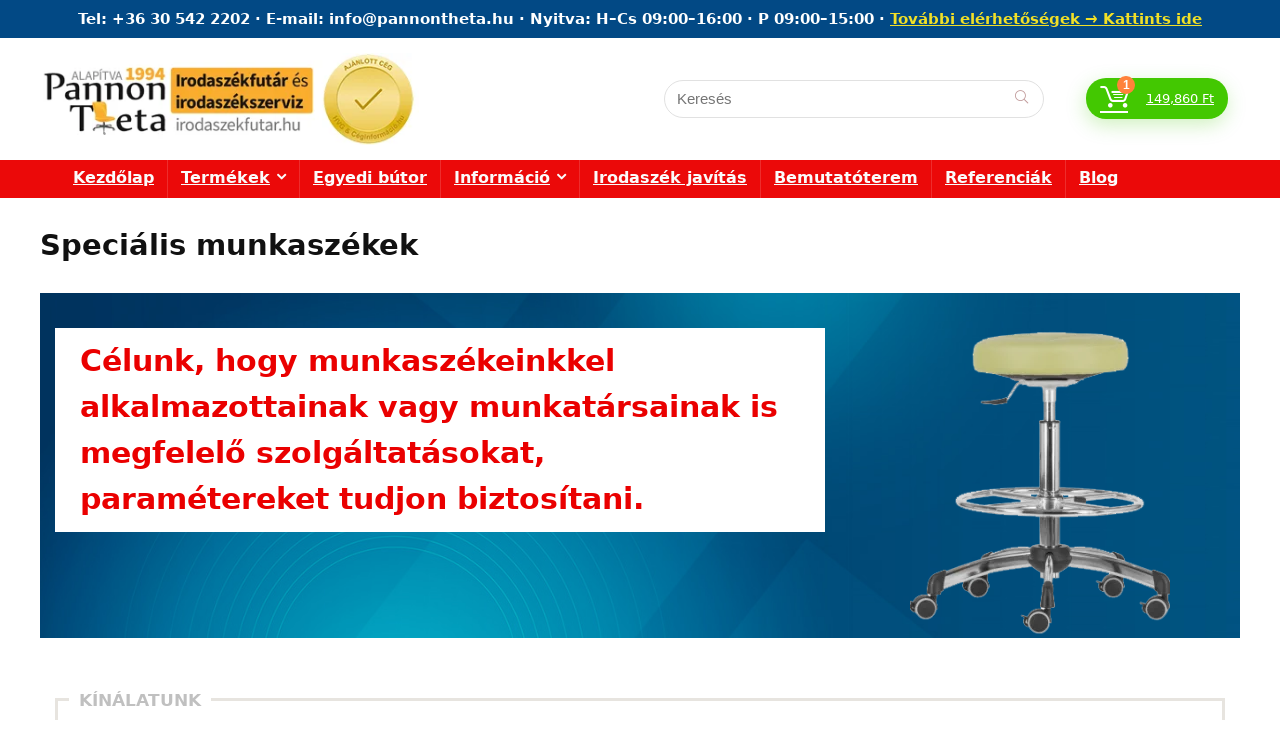

--- FILE ---
content_type: text/html; charset=UTF-8
request_url: https://irodaszekfutar.hu/specialis-munkaszekek/?add-to-cart=3610
body_size: 39688
content:
    <!DOCTYPE html>
<html lang="hu">
<head>
<meta charset="UTF-8" />
<meta name="viewport" content="width=device-width, initial-scale=1.0" />
<!-- feeds & pingback -->
<link rel="profile" href="https://gmpg.org/xfn/11" />
<link rel="pingback" href="https://irodaszekfutar.hu/xmlrpc.php" />
<script>!function(e,c){e[c]=e[c]+(e[c]&&" ")+"quform-js"}(document.documentElement,"className");</script><meta name='robots' content='index, follow, max-image-preview:large, max-snippet:-1, max-video-preview:-1' />
	<style>img:is([sizes="auto" i], [sizes^="auto," i]) { contain-intrinsic-size: 3000px 1500px }</style>
	<script id="cookie-law-info-gcm-var-js">
var _ckyGcm = {"status":true,"default_settings":[{"analytics":"denied","advertisement":"denied","functional":"denied","necessary":"granted","ad_user_data":"denied","ad_personalization":"denied","regions":"All"}],"wait_for_update":2000,"url_passthrough":true,"ads_data_redaction":true};
</script>
<script id="cookie-law-info-gcm-js" type="text/javascript" src="https://irodaszekfutar.hu/wp-content/plugins/cookie-law-info/lite/frontend/js/gcm.min.js"></script>
<script id="cookieyes" type="text/javascript" src="https://cdn-cookieyes.com/client_data/98c0727a6b02cfc62062fad9/script.js"></script><script type="text/javascript">
    (function() {
  var pvData = {"source":"Direct","referrer":"Direct","visitor_type":"logged out","visitor_login_status":"logged out","visitor_id":0,"page_title":"Speci\u00e1lis munkasz\u00e9kek - Irodasz\u00e9kfut\u00e1r","post_type":"page","post_type_with_prefix":"single page","post_categories":"","post_tags":"","post_author":"Teszt","post_full_date":"2018-07-11","post_year":"2018","post_month":"07","post_day":"11","is_front_page":0,"is_home":1,"search_query":"","search_results_count":0};
  var body = {
    url: encodeURIComponent(window.location.href),
    referrer: encodeURIComponent(document.referrer)
  };

  function makePostRequest(e,t){var n=[];if(t.body){for(var o in t.body)n.push(encodeURIComponent(o)+"="+encodeURIComponent(t.body[o]));t.body=n.join("&")}return window.fetch?new Promise(n=>{var o={method:"POST",headers:{"Content-Type":"application/x-www-form-urlencoded"},redirect:"follow",body:{},...t};window.fetch(e,o).then(e=>{n(e.text())})}):new Promise(t=>{var o;"undefined"==typeof XMLHttpRequest&&t(null),(o=new XMLHttpRequest).open("POST",e,!0),o.onreadystatechange=function(){4==o.readyState&&200==o.status&&t(o.responseText)},o.setRequestHeader("Content-type","application/x-www-form-urlencoded"),o.send(n.join("&"))})}
  function observeAjaxCartActions(e){new PerformanceObserver(function(t){for(var n=t.getEntries(),r=0;r<n.length;r++)["xmlhttprequest","fetch"].includes(n[r].initiatorType)&&['=get_refreshed_fragments', 'add_to_cart'].some(p => n[r].name.includes(p))&&fetchCart(e)}).observe({entryTypes:["resource"]})};

  function fetchCart(adapter) {
    makePostRequest("//irodaszekfutar.hu/index.php?plugin=optimonk&action=cartData", { body })
      .then((response) => {
        var data = JSON.parse(response);
        setCartData(data, adapter);
      })
  }

  function setCartData(cartData, adapter) {
    Object.keys(cartData.avs).forEach((key, value) => {
      adapter.attr(`wp_${key}`, cartData.avs[key]);
    })
  }

  function setAssocData(assocData, adapter) {
    Object.keys(assocData).forEach((key) => {
      adapter.attr(`wp_${key}`, assocData[key]);
    })
  }

  var RuleHandler = {
    hasVisitorCartRules: (campaignMeta) => {
      return !!(campaignMeta.rules.visitorCart || campaignMeta.rules.visitorCartRevamp || campaignMeta.rules.visitorCartV3);
    },
    hasVisitorAttributeRule: (campaignMeta) => {
      return !!campaignMeta.rules.visitorAttribute;
    }
  }

  document.querySelector('html').addEventListener('optimonk#embedded-campaigns-init', function(e) {
    var campaignsData = e.parameters;

    if (!campaignsData.length) {
      return;
    }

    var adapter = window.OptiMonkEmbedded.Visitor.createAdapter();
    var hasCartRule = false;
    var hasAttributeRule = false;

    campaignsData.forEach((campaignMetaData) => {
      hasCartRule = hasCartRule || RuleHandler.hasVisitorCartRules(campaignMetaData);
      hasAttributeRule = hasAttributeRule || RuleHandler.hasVisitorAttributeRule(campaignMetaData);
    });

    setAssocData(pvData, adapter);

    if (hasCartRule) {
      observeAjaxCartActions(adapter);
      fetchCart(adapter);
    }

    if (hasAttributeRule) {
      makePostRequest("//irodaszekfutar.hu/index.php?plugin=optimonk&action=productData", { body })
        .then((response) => {
          var data = JSON.parse(response);
          setAssocData(data, adapter);
        })
    }
  });

  document.querySelector('html').addEventListener('optimonk#campaigns_initialized', function () {
    if (!OptiMonk.campaigns) {
      return;
    }

    var adapter = window.OptiMonk.Visitor.createAdapter();

    setAssocData(pvData, adapter);

    if (OptiMonk.campaigns.filter(campaign => campaign.hasVisitorAttributeRules()).length) {
      makePostRequest("//irodaszekfutar.hu/index.php?plugin=optimonk&action=productData", { body })
        .then((response) => {
          var data = JSON.parse(response);
          setAssocData(data, adapter);
        });
    }
  });
}());

    window.WooDataForOM = {
    "shop": {
        "pluginVersion": "2.1.2",
        "platform": "woocommerce"
    },
    "page": {
        "postId": 1948,
        "postType": "page"
    },
    "product": null,
    "order": null
};

let hasCampaignsBeforeLoadTriggered = false;

document.querySelector('html').addEventListener('optimonk#campaigns-before-load', () => {

    if (hasCampaignsBeforeLoadTriggered) return;
    hasCampaignsBeforeLoadTriggered = true;

    function setAssocData(assocData, adapter) {
        Object.keys(assocData).forEach((key) => {
        adapter.attr(`wp_${key}`, assocData[key]);
        })
    }

   function triggerEvent(element, eventName, parameters) {
        let event;
        if (document.createEvent) {
            event = document.createEvent('HTMLEvents');
            event.initEvent(eventName, true, true);
        } else if (document.createEventObject) {
            event = document.createEventObject();
            event.eventType = eventName;
        }

        event.eventName = eventName;
        event.parameters = parameters || {};

        if (element.dispatchEvent) {
            element.dispatchEvent(event);
        } else if (element.fireEvent) {
            element.fireEvent(`on${event.eventType}`, event);
        } else if (element[eventName]) {
            element[eventName]();
        } else if (element[`on${eventName}`]) {
            element[`on${eventName}`]();
        }
    };
    
    var adapter = OptiMonkEmbedded.Visitor.createAdapter();

    var orderData = null;
    

    if (orderData) {
        setAssocData(orderData, adapter);
    }

    console.log('[OM-plugin] visitor attributes updated');

    console.log('[OM-plugin] triggered event: optimonk#wc-attributes-updated');
    triggerEvent(document.querySelector('html'), 'optimonk#wc-attributes-updated');

});

if (window.WooDataForOM) {
    console.log('[OM-plugin] varibles inserted (window.WooDataForOM)');
}


</script>
<script type="text/javascript" src="https://onsite.optimonk.com/script.js?account=198477" async></script>
	<!-- This site is optimized with the Yoast SEO plugin v25.2 - https://yoast.com/wordpress/plugins/seo/ -->
	<title>Speciális munkaszékek - Irodaszékfutár</title>
	<link rel="canonical" href="https://irodaszekfutar.hu/specialis-munkaszekek/" />
	<meta property="og:locale" content="hu_HU" />
	<meta property="og:type" content="article" />
	<meta property="og:title" content="Speciális munkaszékek - Irodaszékfutár" />
	<meta property="og:url" content="https://irodaszekfutar.hu/specialis-munkaszekek/" />
	<meta property="og:site_name" content="Irodaszékfutár" />
	<meta property="article:modified_time" content="2023-02-03T07:52:02+00:00" />
	<meta name="twitter:card" content="summary_large_image" />
	<meta name="twitter:label1" content="Becsült olvasási idő" />
	<meta name="twitter:data1" content="1 perc" />
	<script type="application/ld+json" class="yoast-schema-graph">{"@context":"https://schema.org","@graph":[{"@type":"WebPage","@id":"https://irodaszekfutar.hu/specialis-munkaszekek/","url":"https://irodaszekfutar.hu/specialis-munkaszekek/","name":"Speciális munkaszékek - Irodaszékfutár","isPartOf":{"@id":"https://irodaszekfutar.hu/#website"},"datePublished":"2018-07-11T22:07:51+00:00","dateModified":"2023-02-03T07:52:02+00:00","breadcrumb":{"@id":"https://irodaszekfutar.hu/specialis-munkaszekek/#breadcrumb"},"inLanguage":"hu","potentialAction":[{"@type":"ReadAction","target":["https://irodaszekfutar.hu/specialis-munkaszekek/"]}]},{"@type":"BreadcrumbList","@id":"https://irodaszekfutar.hu/specialis-munkaszekek/#breadcrumb","itemListElement":[{"@type":"ListItem","position":1,"name":"Home","item":"https://irodaszekfutar.hu/"},{"@type":"ListItem","position":2,"name":"Speciális munkaszékek"}]},{"@type":"WebSite","@id":"https://irodaszekfutar.hu/#website","url":"https://irodaszekfutar.hu/","name":"Irodaszékfutár","description":"Webáruház","publisher":{"@id":"https://irodaszekfutar.hu/#organization"},"potentialAction":[{"@type":"SearchAction","target":{"@type":"EntryPoint","urlTemplate":"https://irodaszekfutar.hu/?s={search_term_string}"},"query-input":{"@type":"PropertyValueSpecification","valueRequired":true,"valueName":"search_term_string"}}],"inLanguage":"hu"},{"@type":"Organization","@id":"https://irodaszekfutar.hu/#organization","name":"Irodaszékfutár","url":"https://irodaszekfutar.hu/","logo":{"@type":"ImageObject","inLanguage":"hu","@id":"https://irodaszekfutar.hu/#/schema/logo/image/","url":"https://irodaszekfutar.hu/wp-content/uploads/2023/03/pannonlogo15-.png","contentUrl":"https://irodaszekfutar.hu/wp-content/uploads/2023/03/pannonlogo15-.png","width":408,"height":99,"caption":"Irodaszékfutár"},"image":{"@id":"https://irodaszekfutar.hu/#/schema/logo/image/"}}]}</script>
	<!-- / Yoast SEO plugin. -->


<link rel='dns-prefetch' href='//www.googletagmanager.com' />
<link rel="alternate" type="application/rss+xml" title="Irodaszékfutár &raquo; hírcsatorna" href="https://irodaszekfutar.hu/feed/" />
<link rel="alternate" type="application/rss+xml" title="Irodaszékfutár &raquo; hozzászólás hírcsatorna" href="https://irodaszekfutar.hu/comments/feed/" />
<script type="text/javascript">
/* <![CDATA[ */
window._wpemojiSettings = {"baseUrl":"https:\/\/s.w.org\/images\/core\/emoji\/16.0.1\/72x72\/","ext":".png","svgUrl":"https:\/\/s.w.org\/images\/core\/emoji\/16.0.1\/svg\/","svgExt":".svg","source":{"concatemoji":"https:\/\/irodaszekfutar.hu\/wp-includes\/js\/wp-emoji-release.min.js?ver=6428314f3cca093a0a1ad86e09e88e7a"}};
/*! This file is auto-generated */
!function(s,n){var o,i,e;function c(e){try{var t={supportTests:e,timestamp:(new Date).valueOf()};sessionStorage.setItem(o,JSON.stringify(t))}catch(e){}}function p(e,t,n){e.clearRect(0,0,e.canvas.width,e.canvas.height),e.fillText(t,0,0);var t=new Uint32Array(e.getImageData(0,0,e.canvas.width,e.canvas.height).data),a=(e.clearRect(0,0,e.canvas.width,e.canvas.height),e.fillText(n,0,0),new Uint32Array(e.getImageData(0,0,e.canvas.width,e.canvas.height).data));return t.every(function(e,t){return e===a[t]})}function u(e,t){e.clearRect(0,0,e.canvas.width,e.canvas.height),e.fillText(t,0,0);for(var n=e.getImageData(16,16,1,1),a=0;a<n.data.length;a++)if(0!==n.data[a])return!1;return!0}function f(e,t,n,a){switch(t){case"flag":return n(e,"\ud83c\udff3\ufe0f\u200d\u26a7\ufe0f","\ud83c\udff3\ufe0f\u200b\u26a7\ufe0f")?!1:!n(e,"\ud83c\udde8\ud83c\uddf6","\ud83c\udde8\u200b\ud83c\uddf6")&&!n(e,"\ud83c\udff4\udb40\udc67\udb40\udc62\udb40\udc65\udb40\udc6e\udb40\udc67\udb40\udc7f","\ud83c\udff4\u200b\udb40\udc67\u200b\udb40\udc62\u200b\udb40\udc65\u200b\udb40\udc6e\u200b\udb40\udc67\u200b\udb40\udc7f");case"emoji":return!a(e,"\ud83e\udedf")}return!1}function g(e,t,n,a){var r="undefined"!=typeof WorkerGlobalScope&&self instanceof WorkerGlobalScope?new OffscreenCanvas(300,150):s.createElement("canvas"),o=r.getContext("2d",{willReadFrequently:!0}),i=(o.textBaseline="top",o.font="600 32px Arial",{});return e.forEach(function(e){i[e]=t(o,e,n,a)}),i}function t(e){var t=s.createElement("script");t.src=e,t.defer=!0,s.head.appendChild(t)}"undefined"!=typeof Promise&&(o="wpEmojiSettingsSupports",i=["flag","emoji"],n.supports={everything:!0,everythingExceptFlag:!0},e=new Promise(function(e){s.addEventListener("DOMContentLoaded",e,{once:!0})}),new Promise(function(t){var n=function(){try{var e=JSON.parse(sessionStorage.getItem(o));if("object"==typeof e&&"number"==typeof e.timestamp&&(new Date).valueOf()<e.timestamp+604800&&"object"==typeof e.supportTests)return e.supportTests}catch(e){}return null}();if(!n){if("undefined"!=typeof Worker&&"undefined"!=typeof OffscreenCanvas&&"undefined"!=typeof URL&&URL.createObjectURL&&"undefined"!=typeof Blob)try{var e="postMessage("+g.toString()+"("+[JSON.stringify(i),f.toString(),p.toString(),u.toString()].join(",")+"));",a=new Blob([e],{type:"text/javascript"}),r=new Worker(URL.createObjectURL(a),{name:"wpTestEmojiSupports"});return void(r.onmessage=function(e){c(n=e.data),r.terminate(),t(n)})}catch(e){}c(n=g(i,f,p,u))}t(n)}).then(function(e){for(var t in e)n.supports[t]=e[t],n.supports.everything=n.supports.everything&&n.supports[t],"flag"!==t&&(n.supports.everythingExceptFlag=n.supports.everythingExceptFlag&&n.supports[t]);n.supports.everythingExceptFlag=n.supports.everythingExceptFlag&&!n.supports.flag,n.DOMReady=!1,n.readyCallback=function(){n.DOMReady=!0}}).then(function(){return e}).then(function(){var e;n.supports.everything||(n.readyCallback(),(e=n.source||{}).concatemoji?t(e.concatemoji):e.wpemoji&&e.twemoji&&(t(e.twemoji),t(e.wpemoji)))}))}((window,document),window._wpemojiSettings);
/* ]]> */
</script>
<style id='bbrc-style-inline-css' type='text/css'>
.rh-deal-price .price .afamentes { font-weight: normal !important; display: block !important; } .rh-deal-price .price .afas { color: #111111 !important; display: block !important; } .rh-deal-price .price .afamentes del { display: block !important; } .rh-deal-price .price .afas del { display: block !important; } .afamentes { font-weight: normal !important; display: inherit !important; } .afas { color: #111111 !important; display: inherit !important; } .afamentes del { display: inherit !important; } .afas del { display: inherit !important; }
</style>
<style id='wp-emoji-styles-inline-css' type='text/css'>

	img.wp-smiley, img.emoji {
		display: inline !important;
		border: none !important;
		box-shadow: none !important;
		height: 1em !important;
		width: 1em !important;
		margin: 0 0.07em !important;
		vertical-align: -0.1em !important;
		background: none !important;
		padding: 0 !important;
	}
</style>
<link rel='stylesheet' id='wp-block-library-css' href='https://irodaszekfutar.hu/wp-includes/css/dist/block-library/style.min.css?ver=6428314f3cca093a0a1ad86e09e88e7a' type='text/css' media='all' />
<style id='global-styles-inline-css' type='text/css'>
:root{--wp--preset--aspect-ratio--square: 1;--wp--preset--aspect-ratio--4-3: 4/3;--wp--preset--aspect-ratio--3-4: 3/4;--wp--preset--aspect-ratio--3-2: 3/2;--wp--preset--aspect-ratio--2-3: 2/3;--wp--preset--aspect-ratio--16-9: 16/9;--wp--preset--aspect-ratio--9-16: 9/16;--wp--preset--color--black: #000000;--wp--preset--color--cyan-bluish-gray: #abb8c3;--wp--preset--color--white: #ffffff;--wp--preset--color--pale-pink: #f78da7;--wp--preset--color--vivid-red: #cf2e2e;--wp--preset--color--luminous-vivid-orange: #ff6900;--wp--preset--color--luminous-vivid-amber: #fcb900;--wp--preset--color--light-green-cyan: #7bdcb5;--wp--preset--color--vivid-green-cyan: #00d084;--wp--preset--color--pale-cyan-blue: #8ed1fc;--wp--preset--color--vivid-cyan-blue: #0693e3;--wp--preset--color--vivid-purple: #9b51e0;--wp--preset--color--main: var(--rehub-main-color);--wp--preset--color--secondary: var(--rehub-sec-color);--wp--preset--color--buttonmain: var(--rehub-main-btn-bg);--wp--preset--color--cyan-grey: #abb8c3;--wp--preset--color--orange-light: #fcb900;--wp--preset--color--red: #cf2e2e;--wp--preset--color--red-bright: #f04057;--wp--preset--color--vivid-green: #00d084;--wp--preset--color--orange: #ff6900;--wp--preset--color--blue: #0693e3;--wp--preset--gradient--vivid-cyan-blue-to-vivid-purple: linear-gradient(135deg,rgba(6,147,227,1) 0%,rgb(155,81,224) 100%);--wp--preset--gradient--light-green-cyan-to-vivid-green-cyan: linear-gradient(135deg,rgb(122,220,180) 0%,rgb(0,208,130) 100%);--wp--preset--gradient--luminous-vivid-amber-to-luminous-vivid-orange: linear-gradient(135deg,rgba(252,185,0,1) 0%,rgba(255,105,0,1) 100%);--wp--preset--gradient--luminous-vivid-orange-to-vivid-red: linear-gradient(135deg,rgba(255,105,0,1) 0%,rgb(207,46,46) 100%);--wp--preset--gradient--very-light-gray-to-cyan-bluish-gray: linear-gradient(135deg,rgb(238,238,238) 0%,rgb(169,184,195) 100%);--wp--preset--gradient--cool-to-warm-spectrum: linear-gradient(135deg,rgb(74,234,220) 0%,rgb(151,120,209) 20%,rgb(207,42,186) 40%,rgb(238,44,130) 60%,rgb(251,105,98) 80%,rgb(254,248,76) 100%);--wp--preset--gradient--blush-light-purple: linear-gradient(135deg,rgb(255,206,236) 0%,rgb(152,150,240) 100%);--wp--preset--gradient--blush-bordeaux: linear-gradient(135deg,rgb(254,205,165) 0%,rgb(254,45,45) 50%,rgb(107,0,62) 100%);--wp--preset--gradient--luminous-dusk: linear-gradient(135deg,rgb(255,203,112) 0%,rgb(199,81,192) 50%,rgb(65,88,208) 100%);--wp--preset--gradient--pale-ocean: linear-gradient(135deg,rgb(255,245,203) 0%,rgb(182,227,212) 50%,rgb(51,167,181) 100%);--wp--preset--gradient--electric-grass: linear-gradient(135deg,rgb(202,248,128) 0%,rgb(113,206,126) 100%);--wp--preset--gradient--midnight: linear-gradient(135deg,rgb(2,3,129) 0%,rgb(40,116,252) 100%);--wp--preset--font-size--small: 13px;--wp--preset--font-size--medium: 20px;--wp--preset--font-size--large: 36px;--wp--preset--font-size--x-large: 42px;--wp--preset--font-family--system-font: -apple-system,BlinkMacSystemFont,"Segoe UI",Roboto,Oxygen-Sans,Ubuntu,Cantarell,"Helvetica Neue",sans-serif;--wp--preset--font-family--rh-nav-font: var(--rehub-nav-font,-apple-system,BlinkMacSystemFont,"Segoe UI",Roboto,Oxygen-Sans,Ubuntu,Cantarell,"Helvetica Neue",sans-serif);--wp--preset--font-family--rh-head-font: var(--rehub-head-font,-apple-system,BlinkMacSystemFont,"Segoe UI",Roboto,Oxygen-Sans,Ubuntu,Cantarell,"Helvetica Neue",sans-serif);--wp--preset--font-family--rh-btn-font: var(--rehub-btn-font,-apple-system,BlinkMacSystemFont,"Segoe UI",Roboto,Oxygen-Sans,Ubuntu,Cantarell,"Helvetica Neue",sans-serif);--wp--preset--font-family--rh-body-font: var(--rehub-body-font,-apple-system,BlinkMacSystemFont,"Segoe UI",Roboto,Oxygen-Sans,Ubuntu,Cantarell,"Helvetica Neue",sans-serif);--wp--preset--spacing--20: 0.44rem;--wp--preset--spacing--30: 0.67rem;--wp--preset--spacing--40: 1rem;--wp--preset--spacing--50: 1.5rem;--wp--preset--spacing--60: 2.25rem;--wp--preset--spacing--70: 3.38rem;--wp--preset--spacing--80: 5.06rem;--wp--preset--shadow--natural: 6px 6px 9px rgba(0, 0, 0, 0.2);--wp--preset--shadow--deep: 12px 12px 50px rgba(0, 0, 0, 0.4);--wp--preset--shadow--sharp: 6px 6px 0px rgba(0, 0, 0, 0.2);--wp--preset--shadow--outlined: 6px 6px 0px -3px rgba(255, 255, 255, 1), 6px 6px rgba(0, 0, 0, 1);--wp--preset--shadow--crisp: 6px 6px 0px rgba(0, 0, 0, 1);}:root { --wp--style--global--content-size: 760px;--wp--style--global--wide-size: 900px; }:where(body) { margin: 0; }.wp-site-blocks > .alignleft { float: left; margin-right: 2em; }.wp-site-blocks > .alignright { float: right; margin-left: 2em; }.wp-site-blocks > .aligncenter { justify-content: center; margin-left: auto; margin-right: auto; }:where(.is-layout-flex){gap: 0.5em;}:where(.is-layout-grid){gap: 0.5em;}.is-layout-flow > .alignleft{float: left;margin-inline-start: 0;margin-inline-end: 2em;}.is-layout-flow > .alignright{float: right;margin-inline-start: 2em;margin-inline-end: 0;}.is-layout-flow > .aligncenter{margin-left: auto !important;margin-right: auto !important;}.is-layout-constrained > .alignleft{float: left;margin-inline-start: 0;margin-inline-end: 2em;}.is-layout-constrained > .alignright{float: right;margin-inline-start: 2em;margin-inline-end: 0;}.is-layout-constrained > .aligncenter{margin-left: auto !important;margin-right: auto !important;}.is-layout-constrained > :where(:not(.alignleft):not(.alignright):not(.alignfull)){max-width: var(--wp--style--global--content-size);margin-left: auto !important;margin-right: auto !important;}.is-layout-constrained > .alignwide{max-width: var(--wp--style--global--wide-size);}body .is-layout-flex{display: flex;}.is-layout-flex{flex-wrap: wrap;align-items: center;}.is-layout-flex > :is(*, div){margin: 0;}body .is-layout-grid{display: grid;}.is-layout-grid > :is(*, div){margin: 0;}body{padding-top: 0px;padding-right: 0px;padding-bottom: 0px;padding-left: 0px;}a:where(:not(.wp-element-button)){text-decoration: none;}h1{font-size: 29px;line-height: 34px;margin-top: 10px;margin-bottom: 31px;}h2{font-size: 25px;line-height: 31px;margin-top: 10px;margin-bottom: 31px;}h3{font-size: 20px;line-height: 28px;margin-top: 10px;margin-bottom: 25px;}h4{font-size: 18px;line-height: 24px;margin-top: 10px;margin-bottom: 18px;}h5{font-size: 16px;line-height: 20px;margin-top: 10px;margin-bottom: 15px;}h6{font-size: 14px;line-height: 20px;margin-top: 0px;margin-bottom: 10px;}:root :where(.wp-element-button, .wp-block-button__link){background-color: #32373c;border-width: 0;color: #fff;font-family: inherit;font-size: inherit;line-height: inherit;padding: calc(0.667em + 2px) calc(1.333em + 2px);text-decoration: none;}.has-black-color{color: var(--wp--preset--color--black) !important;}.has-cyan-bluish-gray-color{color: var(--wp--preset--color--cyan-bluish-gray) !important;}.has-white-color{color: var(--wp--preset--color--white) !important;}.has-pale-pink-color{color: var(--wp--preset--color--pale-pink) !important;}.has-vivid-red-color{color: var(--wp--preset--color--vivid-red) !important;}.has-luminous-vivid-orange-color{color: var(--wp--preset--color--luminous-vivid-orange) !important;}.has-luminous-vivid-amber-color{color: var(--wp--preset--color--luminous-vivid-amber) !important;}.has-light-green-cyan-color{color: var(--wp--preset--color--light-green-cyan) !important;}.has-vivid-green-cyan-color{color: var(--wp--preset--color--vivid-green-cyan) !important;}.has-pale-cyan-blue-color{color: var(--wp--preset--color--pale-cyan-blue) !important;}.has-vivid-cyan-blue-color{color: var(--wp--preset--color--vivid-cyan-blue) !important;}.has-vivid-purple-color{color: var(--wp--preset--color--vivid-purple) !important;}.has-main-color{color: var(--wp--preset--color--main) !important;}.has-secondary-color{color: var(--wp--preset--color--secondary) !important;}.has-buttonmain-color{color: var(--wp--preset--color--buttonmain) !important;}.has-cyan-grey-color{color: var(--wp--preset--color--cyan-grey) !important;}.has-orange-light-color{color: var(--wp--preset--color--orange-light) !important;}.has-red-color{color: var(--wp--preset--color--red) !important;}.has-red-bright-color{color: var(--wp--preset--color--red-bright) !important;}.has-vivid-green-color{color: var(--wp--preset--color--vivid-green) !important;}.has-orange-color{color: var(--wp--preset--color--orange) !important;}.has-blue-color{color: var(--wp--preset--color--blue) !important;}.has-black-background-color{background-color: var(--wp--preset--color--black) !important;}.has-cyan-bluish-gray-background-color{background-color: var(--wp--preset--color--cyan-bluish-gray) !important;}.has-white-background-color{background-color: var(--wp--preset--color--white) !important;}.has-pale-pink-background-color{background-color: var(--wp--preset--color--pale-pink) !important;}.has-vivid-red-background-color{background-color: var(--wp--preset--color--vivid-red) !important;}.has-luminous-vivid-orange-background-color{background-color: var(--wp--preset--color--luminous-vivid-orange) !important;}.has-luminous-vivid-amber-background-color{background-color: var(--wp--preset--color--luminous-vivid-amber) !important;}.has-light-green-cyan-background-color{background-color: var(--wp--preset--color--light-green-cyan) !important;}.has-vivid-green-cyan-background-color{background-color: var(--wp--preset--color--vivid-green-cyan) !important;}.has-pale-cyan-blue-background-color{background-color: var(--wp--preset--color--pale-cyan-blue) !important;}.has-vivid-cyan-blue-background-color{background-color: var(--wp--preset--color--vivid-cyan-blue) !important;}.has-vivid-purple-background-color{background-color: var(--wp--preset--color--vivid-purple) !important;}.has-main-background-color{background-color: var(--wp--preset--color--main) !important;}.has-secondary-background-color{background-color: var(--wp--preset--color--secondary) !important;}.has-buttonmain-background-color{background-color: var(--wp--preset--color--buttonmain) !important;}.has-cyan-grey-background-color{background-color: var(--wp--preset--color--cyan-grey) !important;}.has-orange-light-background-color{background-color: var(--wp--preset--color--orange-light) !important;}.has-red-background-color{background-color: var(--wp--preset--color--red) !important;}.has-red-bright-background-color{background-color: var(--wp--preset--color--red-bright) !important;}.has-vivid-green-background-color{background-color: var(--wp--preset--color--vivid-green) !important;}.has-orange-background-color{background-color: var(--wp--preset--color--orange) !important;}.has-blue-background-color{background-color: var(--wp--preset--color--blue) !important;}.has-black-border-color{border-color: var(--wp--preset--color--black) !important;}.has-cyan-bluish-gray-border-color{border-color: var(--wp--preset--color--cyan-bluish-gray) !important;}.has-white-border-color{border-color: var(--wp--preset--color--white) !important;}.has-pale-pink-border-color{border-color: var(--wp--preset--color--pale-pink) !important;}.has-vivid-red-border-color{border-color: var(--wp--preset--color--vivid-red) !important;}.has-luminous-vivid-orange-border-color{border-color: var(--wp--preset--color--luminous-vivid-orange) !important;}.has-luminous-vivid-amber-border-color{border-color: var(--wp--preset--color--luminous-vivid-amber) !important;}.has-light-green-cyan-border-color{border-color: var(--wp--preset--color--light-green-cyan) !important;}.has-vivid-green-cyan-border-color{border-color: var(--wp--preset--color--vivid-green-cyan) !important;}.has-pale-cyan-blue-border-color{border-color: var(--wp--preset--color--pale-cyan-blue) !important;}.has-vivid-cyan-blue-border-color{border-color: var(--wp--preset--color--vivid-cyan-blue) !important;}.has-vivid-purple-border-color{border-color: var(--wp--preset--color--vivid-purple) !important;}.has-main-border-color{border-color: var(--wp--preset--color--main) !important;}.has-secondary-border-color{border-color: var(--wp--preset--color--secondary) !important;}.has-buttonmain-border-color{border-color: var(--wp--preset--color--buttonmain) !important;}.has-cyan-grey-border-color{border-color: var(--wp--preset--color--cyan-grey) !important;}.has-orange-light-border-color{border-color: var(--wp--preset--color--orange-light) !important;}.has-red-border-color{border-color: var(--wp--preset--color--red) !important;}.has-red-bright-border-color{border-color: var(--wp--preset--color--red-bright) !important;}.has-vivid-green-border-color{border-color: var(--wp--preset--color--vivid-green) !important;}.has-orange-border-color{border-color: var(--wp--preset--color--orange) !important;}.has-blue-border-color{border-color: var(--wp--preset--color--blue) !important;}.has-vivid-cyan-blue-to-vivid-purple-gradient-background{background: var(--wp--preset--gradient--vivid-cyan-blue-to-vivid-purple) !important;}.has-light-green-cyan-to-vivid-green-cyan-gradient-background{background: var(--wp--preset--gradient--light-green-cyan-to-vivid-green-cyan) !important;}.has-luminous-vivid-amber-to-luminous-vivid-orange-gradient-background{background: var(--wp--preset--gradient--luminous-vivid-amber-to-luminous-vivid-orange) !important;}.has-luminous-vivid-orange-to-vivid-red-gradient-background{background: var(--wp--preset--gradient--luminous-vivid-orange-to-vivid-red) !important;}.has-very-light-gray-to-cyan-bluish-gray-gradient-background{background: var(--wp--preset--gradient--very-light-gray-to-cyan-bluish-gray) !important;}.has-cool-to-warm-spectrum-gradient-background{background: var(--wp--preset--gradient--cool-to-warm-spectrum) !important;}.has-blush-light-purple-gradient-background{background: var(--wp--preset--gradient--blush-light-purple) !important;}.has-blush-bordeaux-gradient-background{background: var(--wp--preset--gradient--blush-bordeaux) !important;}.has-luminous-dusk-gradient-background{background: var(--wp--preset--gradient--luminous-dusk) !important;}.has-pale-ocean-gradient-background{background: var(--wp--preset--gradient--pale-ocean) !important;}.has-electric-grass-gradient-background{background: var(--wp--preset--gradient--electric-grass) !important;}.has-midnight-gradient-background{background: var(--wp--preset--gradient--midnight) !important;}.has-small-font-size{font-size: var(--wp--preset--font-size--small) !important;}.has-medium-font-size{font-size: var(--wp--preset--font-size--medium) !important;}.has-large-font-size{font-size: var(--wp--preset--font-size--large) !important;}.has-x-large-font-size{font-size: var(--wp--preset--font-size--x-large) !important;}.has-system-font-font-family{font-family: var(--wp--preset--font-family--system-font) !important;}.has-rh-nav-font-font-family{font-family: var(--wp--preset--font-family--rh-nav-font) !important;}.has-rh-head-font-font-family{font-family: var(--wp--preset--font-family--rh-head-font) !important;}.has-rh-btn-font-font-family{font-family: var(--wp--preset--font-family--rh-btn-font) !important;}.has-rh-body-font-font-family{font-family: var(--wp--preset--font-family--rh-body-font) !important;}
:where(.wp-block-post-template.is-layout-flex){gap: 1.25em;}:where(.wp-block-post-template.is-layout-grid){gap: 1.25em;}
:where(.wp-block-columns.is-layout-flex){gap: 2em;}:where(.wp-block-columns.is-layout-grid){gap: 2em;}
:root :where(.wp-block-pullquote){font-size: 1.5em;line-height: 1.6;}
:root :where(.wp-block-post-title){margin-top: 4px;margin-right: 0;margin-bottom: 15px;margin-left: 0;}
:root :where(.wp-block-image){margin-top: 0px;margin-bottom: 31px;}
:root :where(.wp-block-media-text){margin-top: 0px;margin-bottom: 31px;}
:root :where(.wp-block-post-content){font-size: 16px;line-height: 28px;}
</style>
<link rel='stylesheet' id='simple-banner-style-css' href='https://irodaszekfutar.hu/wp-content/plugins/simple-banner/simple-banner.css?ver=3.1.2' type='text/css' media='all' />
<style id='woocommerce-inline-inline-css' type='text/css'>
.woocommerce form .form-row .required { visibility: visible; }
</style>
<link rel='stylesheet' id='quform-css' href='https://irodaszekfutar.hu/wp-content/plugins/quform/cache/quform.css?ver=1745392067' type='text/css' media='all' />
<link rel='stylesheet' id='brands-styles-css' href='https://irodaszekfutar.hu/wp-content/plugins/woocommerce/assets/css/brands.css?ver=9.8.6' type='text/css' media='all' />
<link rel='stylesheet' id='js_composer_front-css' href='https://irodaszekfutar.hu/wp-content/plugins/js_composer/assets/css/js_composer.min.css?ver=8.4.1' type='text/css' media='all' />
<link rel='stylesheet' id='eggrehub-css' href='https://irodaszekfutar.hu/wp-content/themes/rehub-theme/css/eggrehub.css?ver=19.9.2' type='text/css' media='all' />
<link rel='stylesheet' id='rhstyle-css' href='https://irodaszekfutar.hu/wp-content/themes/rehub-theme/style.css?ver=19.9.2' type='text/css' media='all' />
<link rel='stylesheet' id='rehubicons-css' href='https://irodaszekfutar.hu/wp-content/themes/rehub-theme/iconstyle.css?ver=19.9.2' type='text/css' media='all' />
<link rel='stylesheet' id='rhajaxsearch-css' href='https://irodaszekfutar.hu/wp-content/themes/rehub-theme/css/ajaxsearch.css?ver=19.9.2' type='text/css' media='all' />
<link rel='stylesheet' id='rehub-woocommerce-css' href='https://irodaszekfutar.hu/wp-content/themes/rehub-theme/css/woocommerce.css?ver=19.9.2' type='text/css' media='all' />
<link rel='stylesheet' id='rhslidingpanel-css' href='https://irodaszekfutar.hu/wp-content/themes/rehub-theme/css/slidingpanel.css?ver=1.0' type='text/css' media='all' />
<link rel='stylesheet' id='rhquantity-css' href='https://irodaszekfutar.hu/wp-content/themes/rehub-theme/css/quantity.css?ver=1.5' type='text/css' media='all' />
<!--n2css--><!--n2js--><script type="text/javascript" id="woocommerce-google-analytics-integration-gtag-js-after">
/* <![CDATA[ */
/* Google Analytics for WooCommerce (gtag.js) */
					window.dataLayer = window.dataLayer || [];
					function gtag(){dataLayer.push(arguments);}
					// Set up default consent state.
					for ( const mode of [{"analytics_storage":"denied","ad_storage":"denied","ad_user_data":"denied","ad_personalization":"denied","region":["AT","BE","BG","HR","CY","CZ","DK","EE","FI","FR","DE","GR","HU","IS","IE","IT","LV","LI","LT","LU","MT","NL","NO","PL","PT","RO","SK","SI","ES","SE","GB","CH"]}] || [] ) {
						gtag( "consent", "default", { "wait_for_update": 500, ...mode } );
					}
					gtag("js", new Date());
					gtag("set", "developer_id.dOGY3NW", true);
					gtag("config", "G-KBR8PXHY0B", {"track_404":true,"allow_google_signals":true,"logged_in":false,"linker":{"domains":[],"allow_incoming":false},"custom_map":{"dimension1":"logged_in"}});
/* ]]> */
</script>
<script type="text/javascript" id="jquery-core-js-extra">
/* <![CDATA[ */
var xlwcty = {"ajax_url":"https:\/\/irodaszekfutar.hu\/wp-admin\/admin-ajax.php","version":"2.20.0","wc_version":"9.8.6"};
/* ]]> */
</script>
<script type="text/javascript" src="https://irodaszekfutar.hu/wp-includes/js/jquery/jquery.min.js?ver=3.7.1" id="jquery-core-js"></script>
<script type="text/javascript" src="https://irodaszekfutar.hu/wp-includes/js/jquery/jquery-migrate.min.js?ver=3.4.1" id="jquery-migrate-js"></script>
<script type="text/javascript" id="cegg-price-alert-js-extra">
/* <![CDATA[ */
var ceggPriceAlert = {"ajaxurl":"https:\/\/irodaszekfutar.hu\/wp-admin\/admin-ajax.php","nonce":"6d1434003e"};
/* ]]> */
</script>
<script type="text/javascript" src="https://irodaszekfutar.hu/wp-content/plugins/content-egg/res/js/price_alert.js?ver=7.0.0" id="cegg-price-alert-js"></script>
<script type="text/javascript" id="simple-banner-script-js-before">
/* <![CDATA[ */
const simpleBannerScriptParams = {"pro_version_enabled":"","debug_mode":"","id":1948,"version":"3.1.2","banner_params":[{"hide_simple_banner":"no","simple_banner_prepend_element":"","simple_banner_position":"","header_margin":"","header_padding":"","wp_body_open_enabled":"","wp_body_open":true,"simple_banner_z_index":"","simple_banner_text":"Tel: +36 30 542 2202 \u00b7 E-mail: info@pannontheta.hu \u00b7 Nyitva: H\u2013Cs 09:00\u201316:00 \u00b7 P 09:00\u201315:00 \u00b7  <a href=\"https:\/\/irodaszekfutar.hu\/ceginformacio\/\">Tov\u00e1bbi el\u00e9rhet\u0151s\u00e9gek \u2192 Kattints ide<\/a>","disabled_on_current_page":false,"disabled_pages_array":[],"is_current_page_a_post":false,"disabled_on_posts":"","simple_banner_disabled_page_paths":"","simple_banner_font_size":"","simple_banner_color":"","simple_banner_text_color":"","simple_banner_link_color":"#f1e027","simple_banner_close_color":"","simple_banner_custom_css":"","simple_banner_scrolling_custom_css":"","simple_banner_text_custom_css":"","simple_banner_button_css":"","site_custom_css":"","keep_site_custom_css":"","site_custom_js":"","keep_site_custom_js":"","close_button_enabled":"","close_button_expiration":"","close_button_cookie_set":false,"current_date":{"date":"2026-01-25 15:14:56.276698","timezone_type":3,"timezone":"UTC"},"start_date":{"date":"2026-01-25 15:14:56.276702","timezone_type":3,"timezone":"UTC"},"end_date":{"date":"2026-01-25 15:14:56.276705","timezone_type":3,"timezone":"UTC"},"simple_banner_start_after_date":"","simple_banner_remove_after_date":"","simple_banner_insert_inside_element":""}]}
/* ]]> */
</script>
<script type="text/javascript" src="https://irodaszekfutar.hu/wp-content/plugins/simple-banner/simple-banner.js?ver=3.1.2" id="simple-banner-script-js"></script>
<script type="text/javascript" src="https://irodaszekfutar.hu/wp-content/plugins/woocommerce/assets/js/jquery-blockui/jquery.blockUI.min.js?ver=2.7.0-wc.9.8.6" id="jquery-blockui-js" defer="defer" data-wp-strategy="defer"></script>
<script type="text/javascript" id="wc-add-to-cart-js-extra">
/* <![CDATA[ */
var wc_add_to_cart_params = {"ajax_url":"\/wp-admin\/admin-ajax.php","wc_ajax_url":"\/?wc-ajax=%%endpoint%%","i18n_view_cart":"Kos\u00e1r","cart_url":"https:\/\/irodaszekfutar.hu\/cart\/","is_cart":"","cart_redirect_after_add":"no","i18n_added_to_cart":"Has been added to cart."};
/* ]]> */
</script>
<script type="text/javascript" src="https://irodaszekfutar.hu/wp-content/plugins/woocommerce/assets/js/frontend/add-to-cart.min.js?ver=9.8.6" id="wc-add-to-cart-js" defer="defer" data-wp-strategy="defer"></script>
<script type="text/javascript" src="https://irodaszekfutar.hu/wp-content/plugins/woocommerce/assets/js/js-cookie/js.cookie.min.js?ver=2.1.4-wc.9.8.6" id="js-cookie-js" defer="defer" data-wp-strategy="defer"></script>
<script type="text/javascript" id="woocommerce-js-extra">
/* <![CDATA[ */
var woocommerce_params = {"ajax_url":"\/wp-admin\/admin-ajax.php","wc_ajax_url":"\/?wc-ajax=%%endpoint%%","i18n_password_show":"Show password","i18n_password_hide":"Hide password"};
/* ]]> */
</script>
<script type="text/javascript" src="https://irodaszekfutar.hu/wp-content/plugins/woocommerce/assets/js/frontend/woocommerce.min.js?ver=9.8.6" id="woocommerce-js" defer="defer" data-wp-strategy="defer"></script>
<script type="text/javascript" id="wc-cart-fragments-js-extra">
/* <![CDATA[ */
var wc_cart_fragments_params = {"ajax_url":"\/wp-admin\/admin-ajax.php","wc_ajax_url":"\/?wc-ajax=%%endpoint%%","cart_hash_key":"wc_cart_hash_f40a62c2620cd7d51f1811ef2e0f122a","fragment_name":"wc_fragments_f40a62c2620cd7d51f1811ef2e0f122a","request_timeout":"5000"};
/* ]]> */
</script>
<script type="text/javascript" src="https://irodaszekfutar.hu/wp-content/plugins/woocommerce/assets/js/frontend/cart-fragments.min.js?ver=9.8.6" id="wc-cart-fragments-js" defer="defer" data-wp-strategy="defer"></script>
<script></script><link rel="https://api.w.org/" href="https://irodaszekfutar.hu/wp-json/" /><link rel="alternate" title="JSON" type="application/json" href="https://irodaszekfutar.hu/wp-json/wp/v2/pages/1948" /><link rel="alternate" title="oEmbed (JSON)" type="application/json+oembed" href="https://irodaszekfutar.hu/wp-json/oembed/1.0/embed?url=https%3A%2F%2Firodaszekfutar.hu%2Fspecialis-munkaszekek%2F" />
<link rel="alternate" title="oEmbed (XML)" type="text/xml+oembed" href="https://irodaszekfutar.hu/wp-json/oembed/1.0/embed?url=https%3A%2F%2Firodaszekfutar.hu%2Fspecialis-munkaszekek%2F&#038;format=xml" />
<!-- Global site tag (gtag.js) - Google Analytics -->
<script async src="https://www.googletagmanager.com/gtag/js?id=UA-74295639-1"></script>
<script>
  window.dataLayer = window.dataLayer || [];
  function gtag(){dataLayer.push(arguments);}
  gtag('js', new Date());

  gtag('config', 'UA-74295639-1');
  gtag('config', 'AW-985668836');
  gtag('config', 'G-KBR8PXHY0B');
</script>

    <script type="application/javascript">
        (function (w, d, s, i) {
            var f = d.getElementsByTagName(s)[0],
                j = d.createElement(s);
            j.async = true;
            j.src = '//'+ i +'-cdn.convkit.com/convkit.js?' + new Date().getTime();
            f.parentNode.insertBefore(j, f);
        })(window, document, 'script', '4QYLDBFZ');
    </script>
<script type="text/javascript"
src="https://onsite.optimonk.com/script.js?account=198477"
async></script>
<meta name="description" content="A webshopunkban forgalmazott speciális munkaszékek egy-egy szakterületen biztosítanak gördülékenyebb munkavégzést. Ismerje meg termékeinket, rendeljen online! " />
<style id="simple-banner-background-color" type="text/css">.simple-banner{background: #024985;}</style><style id="simple-banner-text-color" type="text/css">.simple-banner .simple-banner-text{color: #ffffff;}</style><style id="simple-banner-link-color" type="text/css">.simple-banner .simple-banner-text a{color:#f1e027;}</style><style id="simple-banner-z-index" type="text/css">.simple-banner{z-index: 99999;}</style><style id="simple-banner-site-custom-css-dummy" type="text/css"></style><script id="simple-banner-site-custom-js-dummy" type="text/javascript"></script><link rel="preload" href="https://irodaszekfutar.hu/wp-content/themes/rehub-theme/fonts/rhicons.woff2?3oibrk" as="font" type="font/woff2" crossorigin="crossorigin"><style type="text/css"> header .main-nav,.main-nav.dark_style,.header_one_row .main-nav{background:none repeat scroll 0 0 #eb0909!important;box-shadow:none;}.main-nav{border-bottom:none;border-top:none;}.dl-menuwrapper .dl-menu{margin:0 !important} .widget .title:after{border-bottom:2px solid #ff823a;}.rehub-main-color-border,nav.top_menu > ul > li.vertical-menu.border-main-color .sub-menu,.rh-main-bg-hover:hover,.wp-block-quote,ul.def_btn_link_tabs li.active a,.wp-block-pullquote{border-color:#ff823a;}.wpsm_promobox.rehub_promobox{border-left-color:#ff823a!important;}.color_link{color:#ff823a !important;}.featured_slider:hover .score,article.post .wpsm_toplist_heading:before{border-color:#ff823a;}.btn_more:hover,.tw-pagination .current{border:1px solid #ff823a;color:#fff}.rehub_woo_review .rehub_woo_tabs_menu li.current{border-top:3px solid #ff823a;}.gallery-pics .gp-overlay{box-shadow:0 0 0 4px #ff823a inset;}.post .rehub_woo_tabs_menu li.current,.woocommerce div.product .woocommerce-tabs ul.tabs li.active{border-top:2px solid #ff823a;}.rething_item a.cat{border-bottom-color:#ff823a}nav.top_menu ul li ul.sub-menu{border-bottom:2px solid #ff823a;}.widget.deal_daywoo,.elementor-widget-wpsm_woofeatured .deal_daywoo{border:3px solid #ff823a;padding:20px;background:#fff;}.deal_daywoo .wpsm-bar-bar{background-color:#ff823a !important} #buddypress div.item-list-tabs ul li.selected a span,#buddypress div.item-list-tabs ul li.current a span,#buddypress div.item-list-tabs ul li a span,.user-profile-div .user-menu-tab > li.active > a,.user-profile-div .user-menu-tab > li.active > a:focus,.user-profile-div .user-menu-tab > li.active > a:hover,.news_in_thumb:hover a.rh-label-string,.news_out_thumb:hover a.rh-label-string,.col-feat-grid:hover a.rh-label-string,.carousel-style-deal .re_carousel .controls,.re_carousel .controls:hover,.openedprevnext .postNavigation .postnavprev,.postNavigation .postnavprev:hover,.top_chart_pagination a.selected,.flex-control-paging li a.flex-active,.flex-control-paging li a:hover,.btn_more:hover,body .tabs-menu li:hover,body .tabs-menu li.current,.featured_slider:hover .score,#bbp_user_edit_submit,.bbp-topic-pagination a,.bbp-topic-pagination a,.custom-checkbox label.checked:after,.slider_post .caption,ul.postpagination li.active a,ul.postpagination li:hover a,ul.postpagination li a:focus,.top_theme h5 strong,.re_carousel .text:after,#topcontrol:hover,.main_slider .flex-overlay:hover a.read-more,.rehub_chimp #mc_embed_signup input#mc-embedded-subscribe,#rank_1.rank_count,#toplistmenu > ul li:before,.rehub_chimp:before,.wpsm-members > strong:first-child,.r_catbox_btn,.wpcf7 .wpcf7-submit,.wpsm_pretty_hover li:hover,.wpsm_pretty_hover li.current,.rehub-main-color-bg,.togglegreedybtn:after,.rh-bg-hover-color:hover a.rh-label-string,.rh-main-bg-hover:hover,.rh_wrapper_video_playlist .rh_video_currently_playing,.rh_wrapper_video_playlist .rh_video_currently_playing.rh_click_video:hover,.rtmedia-list-item .rtmedia-album-media-count,.tw-pagination .current,.dokan-dashboard .dokan-dash-sidebar ul.dokan-dashboard-menu li.active,.dokan-dashboard .dokan-dash-sidebar ul.dokan-dashboard-menu li:hover,.dokan-dashboard .dokan-dash-sidebar ul.dokan-dashboard-menu li.dokan-common-links a:hover,#ywqa-submit-question,.woocommerce .widget_price_filter .ui-slider .ui-slider-range,.rh-hov-bor-line > a:after,nav.top_menu > ul:not(.off-canvas) > li > a:after,.rh-border-line:after,.wpsm-table.wpsm-table-main-color table tr th,.rh-hov-bg-main-slide:before,.rh-hov-bg-main-slidecol .col_item:before,.mvx-tablink.active::before{background:#ff823a;}@media (max-width:767px){.postNavigation .postnavprev{background:#ff823a;}}.rh-main-bg-hover:hover,.rh-main-bg-hover:hover .whitehovered,.user-profile-div .user-menu-tab > li.active > a{color:#fff !important} a,.carousel-style-deal .deal-item .priced_block .price_count ins,nav.top_menu ul li.menu-item-has-children ul li.menu-item-has-children > a:before,.flexslider .fa-pulse,.footer-bottom .widget .f_menu li a:hover,.comment_form h3 a,.bbp-body li.bbp-forum-info > a:hover,.bbp-body li.bbp-topic-title > a:hover,#subscription-toggle a:before,#favorite-toggle a:before,.aff_offer_links .aff_name a,.rh-deal-price,.commentlist .comment-content small a,.related_articles .title_cat_related a,article em.emph,.campare_table table.one td strong.red,.sidebar .tabs-item .detail p a,.footer-bottom .widget .title span,footer p a,.welcome-frase strong,article.post .wpsm_toplist_heading:before,.post a.color_link,.categoriesbox:hover h3 a:after,.bbp-body li.bbp-forum-info > a,.bbp-body li.bbp-topic-title > a,.widget .title i,.woocommerce-MyAccount-navigation ul li.is-active a,.category-vendormenu li.current a,.deal_daywoo .title,.rehub-main-color,.wpsm_pretty_colored ul li.current a,.wpsm_pretty_colored ul li.current,.rh-heading-hover-color:hover h2 a,.rh-heading-hover-color:hover h3 a,.rh-heading-hover-color:hover h4 a,.rh-heading-hover-color:hover h5 a,.rh-heading-hover-color:hover h3,.rh-heading-hover-color:hover h2,.rh-heading-hover-color:hover h4,.rh-heading-hover-color:hover h5,.rh-heading-hover-color:hover .rh-heading-hover-item a,.rh-heading-icon:before,.widget_layered_nav ul li.chosen a:before,.wp-block-quote.is-style-large p,ul.page-numbers li span.current,ul.page-numbers li a:hover,ul.page-numbers li.active a,.page-link > span:not(.page-link-title),blockquote:not(.wp-block-quote) p,span.re_filtersort_btn:hover,span.active.re_filtersort_btn,.deal_daywoo .price,div.sortingloading:after{color:#ff823a;} .page-link > span:not(.page-link-title),.widget.widget_affegg_widget .title,.widget.top_offers .title,.widget.cegg_widget_products .title,header .header_first_style .search form.search-form [type="submit"],header .header_eight_style .search form.search-form [type="submit"],.filter_home_pick span.active,.filter_home_pick span:hover,.filter_product_pick span.active,.filter_product_pick span:hover,.rh_tab_links a.active,.rh_tab_links a:hover,.wcv-navigation ul.menu li.active,.wcv-navigation ul.menu li:hover a,form.search-form [type="submit"],.rehub-sec-color-bg,input#ywqa-submit-question,input#ywqa-send-answer,.woocommerce button.button.alt,.tabsajax span.active.re_filtersort_btn,.wpsm-table.wpsm-table-sec-color table tr th,.rh-slider-arrow,.rh-hov-bg-sec-slide:before,.rh-hov-bg-sec-slidecol .col_item:before{background:#000000 !important;color:#fff !important;outline:0}.widget.widget_affegg_widget .title:after,.widget.top_offers .title:after,.widget.cegg_widget_products .title:after{border-top-color:#000000 !important;}.page-link > span:not(.page-link-title){border:1px solid #000000;}.page-link > span:not(.page-link-title),.header_first_style .search form.search-form [type="submit"] i{color:#fff !important;}.rh_tab_links a.active,.rh_tab_links a:hover,.rehub-sec-color-border,nav.top_menu > ul > li.vertical-menu.border-sec-color > .sub-menu,body .rh-slider-thumbs-item--active{border-color:#000000}.rh_wrapper_video_playlist .rh_video_currently_playing,.rh_wrapper_video_playlist .rh_video_currently_playing.rh_click_video:hover{background-color:#000000;box-shadow:1200px 0 0 #000000 inset;}.rehub-sec-color{color:#000000} .price_count,.rehub_offer_coupon,#buddypress .dir-search input[type=text],.gmw-form-wrapper input[type=text],.gmw-form-wrapper select,.rh_post_layout_big_offer .priced_block .btn_offer_block,#buddypress a.button,.btn_more,#main_header .wpsm-button,#rh-header-cover-image .wpsm-button,#wcvendor_image_bg .wpsm-button,.rate-bar-bar,.rate-bar,.rehub-main-smooth,.re_filter_instore span.re_filtersort_btn:hover,.re_filter_instore span.active.re_filtersort_btn,.head_search .search-form,.head_search form.search-form input[type="text"],form.search-form input[type="text"]{border-radius:100px}.news .priced_block .price_count,.blog_string .priced_block .price_count,.main_slider .price_count{margin-right:5px}.right_aff .priced_block .btn_offer_block,.right_aff .priced_block .price_count{border-radius:0 !important}form.search-form.product-search-form input[type="text"]{border-radius:100px 0 0 100px;}form.search-form [type="submit"]{border-radius:0 100px 100px 0;}.rtl form.search-form.product-search-form input[type="text"]{border-radius:0 100px 100px 0;}.rtl form.search-form [type="submit"]{border-radius:100px 0 0 100px;}.woocommerce .products.grid_woo .product,.rh_offer_list .offer_thumb .deal_img_wrap,.rehub_chimp #mc_embed_signup input.email,#mc_embed_signup input#mc-embedded-subscribe,.grid_onsale,.def_btn,input[type="submit"],input[type="button"],input[type="reset"],.wpsm-button,#buddypress div.item-list-tabs ul li a,#buddypress .standard-form input[type=text],#buddypress .standard-form textarea,.blacklabelprice{border-radius:5px}.news-community,.review-top .overall-score,.rate_bar_wrap,.rh_offer_list,.woo-tax-logo,#buddypress form#whats-new-form,#buddypress div#invite-list,#buddypress #send-reply div.message-box,.rehub-sec-smooth,#wcfm-main-contentainer #wcfm-content,.wcfm_welcomebox_header{border-radius:8px}.review-top .overall-score span.overall-text{border-radius:0 0 8px 8px}.coupon_btn:before{display:none;}#rhSplashSearch form.search-form input[type="text"],#rhSplashSearch form.search-form [type="submit"]{border-radius:0 !important} .woocommerce .woo-button-area .masked_coupon,.woocommerce a.woo_loop_btn,.woocommerce .button.checkout,.woocommerce input.button.alt,.woocommerce a.add_to_cart_button:not(.flat-woo-btn),.woocommerce-page a.add_to_cart_button:not(.flat-woo-btn),.woocommerce .single_add_to_cart_button,.woocommerce div.product form.cart .button,.woocommerce .checkout-button.button,.priced_block .btn_offer_block,.priced_block .button,.rh-deal-compact-btn,input.mdf_button,#buddypress input[type="submit"],#buddypress input[type="button"],#buddypress input[type="reset"],#buddypress button.submit,.wpsm-button.rehub_main_btn,.wcv-grid a.button,input.gmw-submit,#ws-plugin--s2member-profile-submit,#rtmedia_create_new_album,input[type="submit"].dokan-btn-theme,a.dokan-btn-theme,.dokan-btn-theme,#wcfm_membership_container a.wcfm_submit_button,.woocommerce button.button,.rehub-main-btn-bg,.woocommerce #payment #place_order,.wc-block-grid__product-add-to-cart.wp-block-button .wp-block-button__link{background:none #43c801 !important;color:#ffffff !important;fill:#ffffff !important;border:none !important;text-decoration:none !important;outline:0;box-shadow:-1px 6px 19px rgba(67,200,1,0.25) !important;border-radius:100px !important;}.rehub-main-btn-bg > a{color:#ffffff !important;}.woocommerce a.woo_loop_btn:hover,.woocommerce .button.checkout:hover,.woocommerce input.button.alt:hover,.woocommerce a.add_to_cart_button:not(.flat-woo-btn):hover,.woocommerce-page a.add_to_cart_button:not(.flat-woo-btn):hover,.woocommerce a.single_add_to_cart_button:hover,.woocommerce-page a.single_add_to_cart_button:hover,.woocommerce div.product form.cart .button:hover,.woocommerce-page div.product form.cart .button:hover,.woocommerce .checkout-button.button:hover,.priced_block .btn_offer_block:hover,.wpsm-button.rehub_main_btn:hover,#buddypress input[type="submit"]:hover,#buddypress input[type="button"]:hover,#buddypress input[type="reset"]:hover,#buddypress button.submit:hover,.small_post .btn:hover,.ap-pro-form-field-wrapper input[type="submit"]:hover,.wcv-grid a.button:hover,#ws-plugin--s2member-profile-submit:hover,.rething_button .btn_more:hover,#wcfm_membership_container a.wcfm_submit_button:hover,.woocommerce #payment #place_order:hover,.woocommerce button.button:hover,.rehub-main-btn-bg:hover,.rehub-main-btn-bg:hover > a,.wc-block-grid__product-add-to-cart.wp-block-button .wp-block-button__link:hover{background:none #43c801 !important;color:#ffffff !important;border-color:transparent;box-shadow:-1px 6px 13px rgba(67,200,1,0.35) !important;}.rehub_offer_coupon:hover{border:1px dashed #43c801;}.rehub_offer_coupon:hover i.far,.rehub_offer_coupon:hover i.fal,.rehub_offer_coupon:hover i.fas{color:#43c801}.re_thing_btn .rehub_offer_coupon.not_masked_coupon:hover{color:#43c801 !important}.woocommerce a.woo_loop_btn:active,.woocommerce .button.checkout:active,.woocommerce .button.alt:active,.woocommerce a.add_to_cart_button:not(.flat-woo-btn):active,.woocommerce-page a.add_to_cart_button:not(.flat-woo-btn):active,.woocommerce a.single_add_to_cart_button:active,.woocommerce-page a.single_add_to_cart_button:active,.woocommerce div.product form.cart .button:active,.woocommerce-page div.product form.cart .button:active,.woocommerce .checkout-button.button:active,.wpsm-button.rehub_main_btn:active,#buddypress input[type="submit"]:active,#buddypress input[type="button"]:active,#buddypress input[type="reset"]:active,#buddypress button.submit:active,.ap-pro-form-field-wrapper input[type="submit"]:active,.wcv-grid a.button:active,#ws-plugin--s2member-profile-submit:active,.woocommerce #payment #place_order:active,input[type="submit"].dokan-btn-theme:active,a.dokan-btn-theme:active,.dokan-btn-theme:active,.woocommerce button.button:active,.rehub-main-btn-bg:active,.wc-block-grid__product-add-to-cart.wp-block-button .wp-block-button__link:active{background:none #43c801 !important;box-shadow:0 1px 0 #999 !important;top:2px;color:#ffffff !important;}.rehub_btn_color,.rehub_chimp_flat #mc_embed_signup input#mc-embedded-subscribe{background-color:#43c801;border:1px solid #43c801;color:#ffffff;text-shadow:none}.rehub_btn_color:hover{color:#ffffff;background-color:#43c801;border:1px solid #43c801;}.rething_button .btn_more{border:1px solid #43c801;color:#43c801;}.rething_button .priced_block.block_btnblock .price_count{color:#43c801;font-weight:normal;}.widget_merchant_list .buttons_col{background-color:#43c801 !important;}.widget_merchant_list .buttons_col a{color:#ffffff !important;}.rehub-svg-btn-fill svg{fill:#43c801;}.rehub-svg-btn-stroke svg{stroke:#43c801;}@media (max-width:767px){#float-panel-woo-area{border-top:1px solid #43c801}}:root{--rehub-main-color:#ff823a;--rehub-sec-color:#000000;--rehub-main-btn-bg:#43c801;--rehub-link-color:#ff823a;}.re-line-badge.badge_1,.re-ribbon-badge.badge_1 span{background:#147120;}.re-line-badge.re-line-table-badge.badge_1:before{border-top-color:#147120}.re-line-badge.re-line-table-badge.badge_1:after{border-bottom-color:#147120}.re-line-badge.badge_2,.re-ribbon-badge.badge_2 span{background:#020202;}.re-line-badge.re-line-table-badge.badge_2:before{border-top-color:#020202}.re-line-badge.re-line-table-badge.badge_2:after{border-bottom-color:#020202}.re-line-badge.badge_3,.re-ribbon-badge.badge_3 span{background:#ff0000;}.re-line-badge.re-line-table-badge.badge_3:before{border-top-color:#ff0000}.re-line-badge.re-line-table-badge.badge_3:after{border-bottom-color:#ff0000}.re-line-badge.badge_4,.re-ribbon-badge.badge_4 span{background:#df9e0c;}.re-line-badge.re-line-table-badge.badge_4:before{border-top-color:#df9e0c}.re-line-badge.re-line-table-badge.badge_4:after{border-bottom-color:#df9e0c}</style><style>.cegg-image-container img, .egg-container .img-responsive{max-height:350px !important}
.egg-container .row{margin-bottom:0px !important}
.re-search-result-compare{display:none}
.search.head_search{z-index:9999999}</style>	<noscript><style>.woocommerce-product-gallery{ opacity: 1 !important; }</style></noscript>
	<meta name="generator" content="Powered by WPBakery Page Builder - drag and drop page builder for WordPress."/>
<style type="text/css">.broken_link, a.broken_link {
	text-decoration: line-through;
}</style><link rel="icon" href="https://irodaszekfutar.hu/wp-content/uploads/2022/10/irodaszek-100x100.png" sizes="32x32" />
<link rel="icon" href="https://irodaszekfutar.hu/wp-content/uploads/2022/10/irodaszek-300x300.png" sizes="192x192" />
<link rel="apple-touch-icon" href="https://irodaszekfutar.hu/wp-content/uploads/2022/10/irodaszek-300x300.png" />
<meta name="msapplication-TileImage" content="https://irodaszekfutar.hu/wp-content/uploads/2022/10/irodaszek-300x300.png" />
		<style type="text/css" id="wp-custom-css">
			.re-search-result-compare{display:none}		</style>
		<style type="text/css" data-type="vc_shortcodes-default-css">.vc_do_custom_heading{margin-bottom:0.625rem;margin-top:0;}</style><style type="text/css" data-type="vc_shortcodes-custom-css">.vc_custom_1477823767022{background: #0075b4 url(https://rewise.wpsoul.net/wp-content/uploads/2016/10/bg.jpg?id=10) !important;background-position: center !important;background-repeat: no-repeat !important;background-size: cover !important;}.vc_custom_1531230586768{margin-right: 100px !important;}.vc_custom_1531346930151{padding-top: 10px !important;padding-right: 25px !important;padding-bottom: 10px !important;padding-left: 25px !important;background-color: #ffffff !important;}.vc_custom_1531347394867{margin-bottom: 0px !important;margin-left: 0px !important;}</style><noscript><style> .wpb_animate_when_almost_visible { opacity: 1; }</style></noscript><style id="yellow-pencil">
/*
	The following CSS codes are created by the YellowPencil plugin.
	https://yellowpencil.waspthemes.com/
*/
.head_search .search-form .btnsearch{background-color:transparent !important;color:#c09999 !important;}.logo_section_wrap .logo-section .head_search{-webkit-transform:translatex(0px) translatey(0px);-ms-transform:translatex(0px) translatey(0px);transform:translatex(0px) translatey(0px);padding-left:200px;}.eq_grid .product .btn_act_for_grid{visibility:hidden;}.re_aj_pag_auto_wrap .product .button_action{visibility:hidden;}.grid_woo .price .afamentes{color:#2c3e50;}.grid_woo .price .afas{font-size:20px;color:#c0392b !important;}.re_aj_pag_auto_wrap .product .woo_column_desc{display:inline-block;-webkit-transform:translatex(0px) translatey(0px) !important;-ms-transform:translatex(0px) translatey(0px) !important;transform:translatex(0px) translatey(0px) !important;}.re_aj_pag_auto_wrap .price .afas{font-size:24px;font-weight:500;color:#c0392b !important;}.re_aj_pag_auto_wrap .price .afamentes{color:#2c3e50;font-size:19px;font-weight:500 !important;line-height:1.5em;}
</style></head>
<body data-rsssl=1 class="wp-singular page-template-default page page-id-1948 wp-custom-logo wp-embed-responsive wp-theme-rehub-theme theme-rehub-theme otp-simplepay-woocommerce non-logged-in woocommerce-no-js noinnerpadding wpb-js-composer js-comp-ver-8.4.1 vc_responsive">
	               
<!-- Outer Start -->
<div class="rh-outer-wrap">
    <div id="top_ankor"></div>
    <!-- HEADER -->
            <header id="main_header" class="white_style width-100p position-relative">
            <div class="header_wrap">
                                                                                    <!-- Logo section -->
<div class="logo_section_wrap hideontablet">
    <div class="rh-container">
        <div class="logo-section rh-flex-center-align tabletblockdisplay header_seven_style clearfix">
            <div class="logo">
          		          			<a href="https://irodaszekfutar.hu" class="logo_image">
                        <img src="https://irodaszekfutar.hu/wp-content/uploads/2023/03/pannonlogo15-.png" alt="Irodaszékfutár" height="" width="" />
                    </a>
          		       
            </div>                       
            <div class="search head_search position-relative">
                                <form  role="search" method="get" class="search-form" action="https://irodaszekfutar.hu/">
  	<input type="text" name="s" placeholder="Keresés" class="re-ajax-search" autocomplete="off" data-posttype="product">
  	<input type="hidden" name="post_type" value="product" />  	<button type="submit" class="btnsearch hideonmobile" aria-label="Keresés"><i class="rhicon rhi-search"></i></button>
</form>
<div class="re-aj-search-wrap rhscrollthin"></div>            </div>
            <div class=" rh-flex-right-align">
                <div class="header-actions-logo rh-flex-right-align">
                    <div class="tabledisplay">
                         
                         
                                                                                   
                                                <div class="celldisplay rh_woocartmenu_cell text-center"><span class="inlinestyle rehub-main-btn-bg rehub-main-smooth menu-cart-btn "><a class="rh-header-icon rh-flex-center-align rh_woocartmenu-link cart-contents cart_count_1" href="https://irodaszekfutar.hu/cart/"><span class="rh_woocartmenu-icon"><span class="rh-icon-notice rehub-main-color-bg">1</span></span><span class="rh_woocartmenu-amount"><span class="woocommerce-Price-amount amount"><bdi>149,860&nbsp;<span class="woocommerce-Price-currencySymbol">&#70;&#116;</span></bdi></span></span></a></span><div class="woocommerce widget_shopping_cart"></div></div>                        
                    </div>                     
                </div>  
            </div>                        
        </div>
    </div>
</div>
<!-- /Logo section -->  
<!-- Main Navigation -->
<div class="header_icons_menu search-form-inheader main-nav mob-logo-enabled rh-stickme dark_style">  
    <div class="rh-container rh-flex-center-align logo_insticky_enabled"> 
	    <a href="https://irodaszekfutar.hu" class="logo_image_insticky"><img src="https://irodaszekfutar.hu/wp-content/uploads/2023/03/pannonlogo15-.png" alt="Irodaszékfutár" /></a>    
        <nav class="top_menu"><ul id="menu-main-menu" class="menu"><li id="menu-item-958" class="menu-item menu-item-type-post_type menu-item-object-page menu-item-home"><a href="https://irodaszekfutar.hu/">Kezdőlap</a></li>
<li id="menu-item-29" class="menu-item menu-item-type-custom menu-item-object-custom current-menu-ancestor current-menu-parent menu-item-has-children"><a href="/termekek/">Termékek</a>
<ul class="sub-menu">
	<li id="menu-item-4753" class="menu-item menu-item-type-custom menu-item-object-custom"><a href="https://www.irodaszekfutar.hu/product-category/akcio/">!!! AKCIÓ !!!</a></li>
	<li id="menu-item-21383" class="menu-item menu-item-type-post_type menu-item-object-page"><a href="https://irodaszekfutar.hu/bemutatotermunkben-megtekintheto-es-kiprobalhato/">Bemutatótermünkben megtekinthető és kipróbálható</a></li>
	<li id="menu-item-1739" class="menu-item menu-item-type-custom menu-item-object-custom"><a href="/forgoszekek/">Irodai forgószék</a></li>
	<li id="menu-item-1871" class="menu-item menu-item-type-post_type menu-item-object-page"><a href="https://irodaszekfutar.hu/fonoki-forgoszek/">Vezetői forgószék</a></li>
	<li id="menu-item-1860" class="menu-item menu-item-type-post_type menu-item-object-page"><a href="https://irodaszekfutar.hu/targyaloszekek/">Tárgyaló és konferencia székek</a></li>
	<li id="menu-item-1880" class="menu-item menu-item-type-post_type menu-item-object-page"><a href="https://irodaszekfutar.hu/xxl-forgoszek/">XXL &#8211; Nagy teherbírású székek</a></li>
	<li id="menu-item-3859" class="menu-item menu-item-type-post_type menu-item-object-page"><a href="https://irodaszekfutar.hu/24-oras-szekek/">24 órás szék</a></li>
	<li id="menu-item-1888" class="menu-item menu-item-type-post_type menu-item-object-page"><a href="https://irodaszekfutar.hu/premium-irodaszek/">Prémium irodaszék</a></li>
	<li id="menu-item-1896" class="menu-item menu-item-type-post_type menu-item-object-page"><a href="https://irodaszekfutar.hu/ergonomikus-szekek/">Ergonomikus székek</a></li>
	<li id="menu-item-1928" class="menu-item menu-item-type-post_type menu-item-object-page"><a href="https://irodaszekfutar.hu/gamer-racer-szekek/">Gamer &#038; Racer székek</a></li>
	<li id="menu-item-2578" class="menu-item menu-item-type-post_type menu-item-object-page"><a href="https://irodaszekfutar.hu/terdeploszekek/">Térdeplőszék</a></li>
	<li id="menu-item-10150" class="menu-item menu-item-type-post_type menu-item-object-page"><a href="https://irodaszekfutar.hu/soft-seating-lounge/">Előtéri ülőbútorok</a></li>
	<li id="menu-item-5583" class="menu-item menu-item-type-custom menu-item-object-custom"><a href="/aktiv-ules/">Aktív ülés</a></li>
	<li id="menu-item-1957" class="menu-item menu-item-type-post_type menu-item-object-page current-menu-item page_item page-item-1948 current_page_item"><a href="https://irodaszekfutar.hu/specialis-munkaszekek/">Speciális munkaszékek</a></li>
	<li id="menu-item-10408" class="menu-item menu-item-type-post_type menu-item-object-page"><a href="https://irodaszekfutar.hu/allithato-magassagu-asztal/">Állítható magasságú asztal</a></li>
	<li id="menu-item-973" class="menu-item menu-item-type-custom menu-item-object-custom"><a href="/allofogasok/">Állófogas</a></li>
</ul>
</li>
<li id="menu-item-10596" class="menu-item menu-item-type-post_type menu-item-object-page"><a href="https://irodaszekfutar.hu/egyedi-butor/">Egyedi bútor</a></li>
<li id="menu-item-459" class="menu-item menu-item-type-custom menu-item-object-custom menu-item-has-children"><a href="#">Információ</a>
<ul class="sub-menu">
	<li id="menu-item-9855" class="menu-item menu-item-type-post_type menu-item-object-page"><a href="https://irodaszekfutar.hu/gyakori-kerdesek-es-valaszok/">Gyakori kérdések és válaszok</a></li>
	<li id="menu-item-6206" class="menu-item menu-item-type-custom menu-item-object-custom"><a href="https://www.irodaszekfutar.hu/ceginformacio/">Elérhetőség és nyitvatartás</a></li>
	<li id="menu-item-1635" class="menu-item menu-item-type-custom menu-item-object-custom"><a href="/szallitasi-feltetelek/">Szállítás és fizetés</a></li>
	<li id="menu-item-1641" class="menu-item menu-item-type-custom menu-item-object-custom"><a href="/altalanos-szerzodesi-feltetelek/">ÁSZF</a></li>
	<li id="menu-item-1638" class="menu-item menu-item-type-custom menu-item-object-custom"><a href="/adatvedelmi-elvek/">Adatvédelmi elvek</a></li>
	<li id="menu-item-21605" class="menu-item menu-item-type-post_type menu-item-object-page"><a href="https://irodaszekfutar.hu/kapcsolat/">Kapcsolat</a></li>
</ul>
</li>
<li id="menu-item-1604" class="menu-item menu-item-type-custom menu-item-object-custom"><a href="/irodaszek-javitas/">Irodaszék javítás</a></li>
<li id="menu-item-460" class="menu-item menu-item-type-custom menu-item-object-custom"><a href="/ceginformacio/">Bemutatóterem</a></li>
<li id="menu-item-871" class="menu-item menu-item-type-custom menu-item-object-custom"><a href="/referenciaink/">Referenciák</a></li>
<li id="menu-item-5263" class="menu-item menu-item-type-taxonomy menu-item-object-category"><a href="https://irodaszekfutar.hu/category/blog/">Blog</a></li>
</ul></nav>        <div class="responsive_nav_wrap rh_mobile_menu">
            <div id="dl-menu" class="dl-menuwrapper rh-flex-center-align">
                <button id="dl-trigger" class="dl-trigger" aria-label="Menu">
                    <svg viewBox="0 0 32 32" xmlns="http://www.w3.org/2000/svg">
                        <g>
                            <line stroke-linecap="round" id="rhlinemenu_1" y2="7" x2="29" y1="7" x1="3"/>
                            <line stroke-linecap="round" id="rhlinemenu_2" y2="16" x2="18" y1="16" x1="3"/>
                            <line stroke-linecap="round" id="rhlinemenu_3" y2="25" x2="26" y1="25" x1="3"/>
                        </g>
                    </svg>
                </button>
                <div id="mobile-menu-icons" class="rh-flex-center-align rh-flex-right-align">
                    <button class='icon-search-onclick' aria-label='Search'><i class='rhicon rhi-search'></i></button>
                </div>
            </div>
                    </div>
    </div>
</div>
<!-- /Main Navigation -->
                 

            </div>  
        </header>
            
<!-- CONTENT -->
<div class="rh-container full_width"> 
    <div class="rh-content-wrap clearfix ">
        <!-- Main Side -->
        <div class="main-side page clearfix full_width" id="content">
            <div class="rh-post-wrapper">
                <article class="post mb0" id="page-1948">       
                                                            <div class="title"><h1 class="entry-title">Speciális munkaszékek</h1></div>
                                                            <div class="wpb-content-wrapper"><div class="vc_row wpb_row vc_row-fluid vc_custom_1477823767022 vc_row-has-fill centered-container"><div class="wpb_column vc_column_container vc_col-sm-8"><div class="vc_column-inner vc_custom_1531230586768"><div class="wpb_wrapper"><h5 style="font-size: 30px;color: #ea0000;line-height: 46px;text-align: left" class="vc_custom_heading vc_do_custom_heading inlinestyle mb10 mt0 vc_custom_1531346930151" >Célunk, hogy munkaszékeinkkel alkalmazottainak vagy munkatársainak is megfelelő szolgáltatásokat, paramétereket tudjon biztosítani.</h5><div class="vc_empty_space"   style="height: 40px"><span class="vc_empty_space_inner"></span></div><div class="vc_empty_space"   style="height: 40px"><span class="vc_empty_space_inner"></span></div></div></div></div><div class="wpb_column vc_column_container vc_col-sm-4"><div class="vc_column-inner"><div class="wpb_wrapper">
	<div  class="wpb_single_image wpb_content_element vc_align_center wpb_content_element vc_custom_1531347394867">
		
		<figure class="wpb_wrapper vc_figure">
			<div class="vc_single_image-wrapper   vc_box_border_grey"><img decoding="async" class="vc_single_image-img " src="https://irodaszekfutar.hu/wp-content/uploads/2018/07/zon_medica_munkaszek-260x310.png" width="260" height="310" alt="ZON MEDICA ipari szék" title="ZON MEDICA ipari szék" loading="lazy" /></div>
		</figure>
	</div>
</div></div></div></div><div class="vc_row wpb_row vc_row-fluid centered-container"><div class="wpb_column vc_column_container vc_col-sm-12"><div class="vc_column-inner"><div class="wpb_wrapper"><div class="vc_empty_space"   style="height: 25px"><span class="vc_empty_space_inner"></span></div></div></div></div></div><div class="vc_row wpb_row vc_row-fluid centered-container"><div class="wpb_column vc_column_container vc_col-sm-12"><div class="vc_column-inner"><div class="wpb_wrapper"><div class="wpsm-titlebox clearbox wpsm_style_1"><strong class="">Kínálatunk</strong><div></p>
<h2>Speciális munkaszékek elérhető áron</h2>
<p>Munkaszékeink közül számos modellel egy-egy konkrét célcsoportot kívánunk kiszolgálni. Célunk, hogy munkaszékeinkkel alkalmazottainak vagy munkatársainak is megfelelő szolgáltatásokat, paramétereket tudjon biztosítani.</p>
<p>Kaphatóak nálunk összecsukható, kifejezetten állást elősegítő munkaszékek is, amik arra hivatottak, hogy a folyamatosan állni kényszerülők kényelmét biztosítsák (masszőr). A legtöbb munkaszékünk a lábak kényelmének érdekében lábtartó gyűrűvel is rendelhető.</div></div><div class="vc_row wpb_row vc_inner vc_row-fluid"><div class="wpb_column vc_column_container vc_col-sm-12"><div class="vc_column-inner"><div class="wpb_wrapper"><h3 style="color: #fec02f;text-align: left;font-family:Abril Fatface;font-weight:400;font-style:normal" class="vc_custom_heading vc_do_custom_heading" >Milyen a jó munkaszék?</h3>
	<article class="post wpb_content_element " >
		<div class="wpb_wrapper">
			<p>A megfelelő alátámasztást nyújtó munkaszéket az iparosoknak, naponta gépek mellett dolgozóknak ajánljuk. A nem háttámlás, karfával sem felszerelhető modelleket leginkább a kozmetikai szolgáltatást nyújtók, illetve a különböző, egészségügyben dolgozó szakemberek fogják igazán kedvelni (kozmetikus, fodrász, fogorvos). Ezek a funkcionális munkaszékek alkalmazkodnak a munkavégzéshez, akad közöttük olyan is, amely magasságszabályozó rendszerrel is felszerelt, így igazi mobilis munkatársak.</p>

		</div>
	</article>
</div></div></div></div></div></div></div></div><div class="vc_row wpb_row vc_row-fluid centered-container"><div class="wpb_column vc_column_container vc_col-sm-12"><div class="vc_column-inner"><div class="wpb_wrapper">
 
	 
	<div class="woocommerce">
						<div class="column_woo products  re_aj_pag_auto_wrap col_wrap_fourth" data-filterargs='{"post_type":"product","posts_per_page":12,"orderby":"","order":"DESC","tax_query":[{"relation":"AND","0":{"taxonomy":"product_cat","field":"term_id","terms":["131"]}},{"relation":"AND","0":{"taxonomy":"product_visibility","field":"name","terms":"exclude-from-catalog","operator":"NOT IN"}}]}' data-template="woocolumnpart" data-innerargs='{"columns":"4_col","woolinktype":"product","attrelpanel":""}' id="rh_woocolumn_1057315940">                     
						       <div class="product col_item woo_column_item two_column_mobile type-product ">
                                    <figure class="full_image_woo rh-hovered-wrap flowhidden mb0">
        <div class="button_action rh-shadow-sceu pt5 pb5">
            <div class="">
                                                            </div>
                                </div>
        <a class="img-centered-flex rh-flex-center-align rh-flex-justify-center" href="https://irodaszekfutar.hu/product/shui-nyeregszek/" >
                            <img fetchpriority="high" decoding="async" width="300" height="300" src="https://irodaszekfutar.hu/wp-content/uploads/2024/09/SHUI_nyeregszek-300x300.png" class="" alt="" srcset="https://irodaszekfutar.hu/wp-content/uploads/2024/09/SHUI_nyeregszek-300x300.png 300w, https://irodaszekfutar.hu/wp-content/uploads/2024/09/SHUI_nyeregszek-150x150.png 150w, https://irodaszekfutar.hu/wp-content/uploads/2024/09/SHUI_nyeregszek-100x100.png 100w" sizes="(max-width: 300px) 100vw, 300px" />            
                                </a>
                    </figure>
    <div class="woo_column_desc padd15 csstranstrans text-center">
        <h3 class="fontnormal mb10 mt0 lineheight25">
                                    <a href="https://irodaszekfutar.hu/product/shui-nyeregszek/" >SHUI nyeregszék háttámla nélkül</a>
        </h3>
                                                                                                    <div class="wp-block-group is-layout-flow wp-block-group-is-layout-flow"></div><div class="woo_code_zone_loop clearbox">
</div>        <div class="woo_column_price csstranstrans-o mt15 rehub-main-price redbrightcolor">
            
	<span class="price"><span class="afamentes"><span class="woocommerce-Price-amount amount"><bdi>86,000&nbsp;<span class="woocommerce-Price-currencySymbol">&#70;&#116;</span></bdi></span> + ÁFA</span><span class="afas">bruttó <span class="woocommerce-Price-amount amount"><bdi>109,220&nbsp;<span class="woocommerce-Price-currencySymbol">&#70;&#116;</span></bdi></span></span></span>
        </div>
                    <div class="stock out-of-stock mb5">Elfogyott</div>
            </div>
            <div class="woo_column_btn text-center">
                            <a href="https://irodaszekfutar.hu/product/shui-nyeregszek/" data-product_id="22791" data-product_sku="" class="re_track_btn rehub-btn-font rehub-main-color rh-hovered-wrap rh-flex-center-align rh-flex-justify-center  add_to_cart_button flat-woo-btn ajax_add_to_cart product_type_simple" >Tovább olvasom <span class="inlinestyle lineheight15 ml5 rh-hovered-scalebig csstranstrans">+</span></a>                                </div>
        </div>  
						       <div class="product col_item woo_column_item two_column_mobile type-product ">
                                    <figure class="full_image_woo rh-hovered-wrap flowhidden mb0">
        <div class="button_action rh-shadow-sceu pt5 pb5">
            <div class="">
                                                            </div>
                                </div>
        <a class="img-centered-flex rh-flex-center-align rh-flex-justify-center" href="https://irodaszekfutar.hu/product/shui-nyeregszek-hattamlaval/" >
                            <img decoding="async" width="300" height="300" src="https://irodaszekfutar.hu/wp-content/uploads/2024/09/SHUI_nyeregszek_hattamlaval-300x300.png" class="" alt="SHUI nyeregszék háttámlával" srcset="https://irodaszekfutar.hu/wp-content/uploads/2024/09/SHUI_nyeregszek_hattamlaval-300x300.png 300w, https://irodaszekfutar.hu/wp-content/uploads/2024/09/SHUI_nyeregszek_hattamlaval-1024x1024.png 1024w, https://irodaszekfutar.hu/wp-content/uploads/2024/09/SHUI_nyeregszek_hattamlaval-150x150.png 150w, https://irodaszekfutar.hu/wp-content/uploads/2024/09/SHUI_nyeregszek_hattamlaval-768x768.png 768w, https://irodaszekfutar.hu/wp-content/uploads/2024/09/SHUI_nyeregszek_hattamlaval-1536x1536.png 1536w, https://irodaszekfutar.hu/wp-content/uploads/2024/09/SHUI_nyeregszek_hattamlaval-2048x2048.png 2048w, https://irodaszekfutar.hu/wp-content/uploads/2024/09/SHUI_nyeregszek_hattamlaval-100x100.png 100w, https://irodaszekfutar.hu/wp-content/uploads/2024/09/SHUI_nyeregszek_hattamlaval-350x350.png 350w, https://irodaszekfutar.hu/wp-content/uploads/2024/09/SHUI_nyeregszek_hattamlaval-788x788.png 788w, https://irodaszekfutar.hu/wp-content/uploads/2024/09/SHUI_nyeregszek_hattamlaval-600x600.png 600w, https://irodaszekfutar.hu/wp-content/uploads/2024/09/SHUI_nyeregszek_hattamlaval.png 800w" sizes="(max-width: 300px) 100vw, 300px" />            
                                </a>
                    </figure>
    <div class="woo_column_desc padd15 csstranstrans text-center">
        <h3 class="fontnormal mb10 mt0 lineheight25">
                                    <a href="https://irodaszekfutar.hu/product/shui-nyeregszek-hattamlaval/" >SHUI nyeregszék háttámlával</a>
        </h3>
                                                                                                    <div class="wp-block-group is-layout-flow wp-block-group-is-layout-flow"></div><div class="woo_code_zone_loop clearbox">
</div>        <div class="woo_column_price csstranstrans-o mt15 rehub-main-price redbrightcolor">
            
	<span class="price"><span class="afamentes"><span class="woocommerce-Price-amount amount"><bdi>106,000&nbsp;<span class="woocommerce-Price-currencySymbol">&#70;&#116;</span></bdi></span> + ÁFA</span><span class="afas">bruttó <span class="woocommerce-Price-amount amount"><bdi>134,620&nbsp;<span class="woocommerce-Price-currencySymbol">&#70;&#116;</span></bdi></span></span></span>
        </div>
                    <div class="stock out-of-stock mb5">Elfogyott</div>
            </div>
            <div class="woo_column_btn text-center">
                            <a href="https://irodaszekfutar.hu/product/shui-nyeregszek-hattamlaval/" data-product_id="22789" data-product_sku="" class="re_track_btn rehub-btn-font rehub-main-color rh-hovered-wrap rh-flex-center-align rh-flex-justify-center  add_to_cart_button flat-woo-btn ajax_add_to_cart product_type_simple" >Tovább olvasom <span class="inlinestyle lineheight15 ml5 rh-hovered-scalebig csstranstrans">+</span></a>                                </div>
        </div>  
						       <div class="product col_item woo_column_item two_column_mobile type-product ">
                                    <figure class="full_image_woo rh-hovered-wrap flowhidden mb0">
        <div class="button_action rh-shadow-sceu pt5 pb5">
            <div class="">
                                                            </div>
                                </div>
        <a class="img-centered-flex rh-flex-center-align rh-flex-justify-center" href="https://irodaszekfutar.hu/product/1290-zon-munkaszek/" >
                            <img decoding="async" width="300" height="300" src="https://irodaszekfutar.hu/wp-content/uploads/2023/02/1290_ZON_munkaszek-300x300.jpg" class="" alt="1290 ZON speciális munkaszék" srcset="https://irodaszekfutar.hu/wp-content/uploads/2023/02/1290_ZON_munkaszek-300x300.jpg 300w, https://irodaszekfutar.hu/wp-content/uploads/2023/02/1290_ZON_munkaszek-1024x1024.jpg 1024w, https://irodaszekfutar.hu/wp-content/uploads/2023/02/1290_ZON_munkaszek-150x150.jpg 150w, https://irodaszekfutar.hu/wp-content/uploads/2023/02/1290_ZON_munkaszek-768x768.jpg 768w, https://irodaszekfutar.hu/wp-content/uploads/2023/02/1290_ZON_munkaszek-1536x1536.jpg 1536w, https://irodaszekfutar.hu/wp-content/uploads/2023/02/1290_ZON_munkaszek-2048x2048.jpg 2048w, https://irodaszekfutar.hu/wp-content/uploads/2023/02/1290_ZON_munkaszek-100x100.jpg 100w, https://irodaszekfutar.hu/wp-content/uploads/2023/02/1290_ZON_munkaszek-350x350.jpg 350w, https://irodaszekfutar.hu/wp-content/uploads/2023/02/1290_ZON_munkaszek-788x788.jpg 788w, https://irodaszekfutar.hu/wp-content/uploads/2023/02/1290_ZON_munkaszek-600x600.jpg 600w, https://irodaszekfutar.hu/wp-content/uploads/2023/02/1290_ZON_munkaszek.jpg 800w" sizes="(max-width: 300px) 100vw, 300px" />            
                                </a>
                    </figure>
    <div class="woo_column_desc padd15 csstranstrans text-center">
        <h3 class="fontnormal mb10 mt0 lineheight25">
                                    <a href="https://irodaszekfutar.hu/product/1290-zon-munkaszek/" >1290 ZON speciális munkaszék</a>
        </h3>
                                                                                                    <div class="wp-block-group is-layout-flow wp-block-group-is-layout-flow"></div><div class="woo_code_zone_loop clearbox">
</div>        <div class="woo_column_price csstranstrans-o mt15 rehub-main-price redbrightcolor">
            
	<span class="price"><span class="afamentes"><span class="woocommerce-Price-amount amount"><bdi>44,000&nbsp;<span class="woocommerce-Price-currencySymbol">&#70;&#116;</span></bdi></span> + ÁFA</span><span class="afas">bruttó <span class="woocommerce-Price-amount amount"><bdi>55,880&nbsp;<span class="woocommerce-Price-currencySymbol">&#70;&#116;</span></bdi></span></span></span>
        </div>
            </div>
            <div class="woo_column_btn text-center">
                            <a href="?add-to-cart=21252" data-product_id="21252" data-product_sku="" class="re_track_btn rehub-btn-font rehub-main-color rh-hovered-wrap rh-flex-center-align rh-flex-justify-center  add_to_cart_button flat-woo-btn ajax_add_to_cart product_type_simple" >Kosárba teszem <span class="inlinestyle lineheight15 ml5 rh-hovered-scalebig csstranstrans">+</span></a>                                </div>
        </div>  
						       <div class="product col_item woo_column_item two_column_mobile type-product ">
                                    <figure class="full_image_woo rh-hovered-wrap flowhidden mb0">
        <div class="button_action rh-shadow-sceu pt5 pb5">
            <div class="">
                                                            </div>
                                </div>
        <a class="img-centered-flex rh-flex-center-align rh-flex-justify-center" href="https://irodaszekfutar.hu/product/q3-syn-szurke-forgoszek/" >
                            <img loading="lazy" decoding="async" width="300" height="300" src="https://irodaszekfutar.hu/wp-content/uploads/2023/02/Q3_SYN_szurke_irodaszek_forgoszek-300x300.jpg" class="" alt="Q3 SYN szürke forgószék" srcset="https://irodaszekfutar.hu/wp-content/uploads/2023/02/Q3_SYN_szurke_irodaszek_forgoszek-300x300.jpg 300w, https://irodaszekfutar.hu/wp-content/uploads/2023/02/Q3_SYN_szurke_irodaszek_forgoszek-1024x1024.jpg 1024w, https://irodaszekfutar.hu/wp-content/uploads/2023/02/Q3_SYN_szurke_irodaszek_forgoszek-150x150.jpg 150w, https://irodaszekfutar.hu/wp-content/uploads/2023/02/Q3_SYN_szurke_irodaszek_forgoszek-768x768.jpg 768w, https://irodaszekfutar.hu/wp-content/uploads/2023/02/Q3_SYN_szurke_irodaszek_forgoszek-1536x1536.jpg 1536w, https://irodaszekfutar.hu/wp-content/uploads/2023/02/Q3_SYN_szurke_irodaszek_forgoszek-2048x2048.jpg 2048w, https://irodaszekfutar.hu/wp-content/uploads/2023/02/Q3_SYN_szurke_irodaszek_forgoszek-100x100.jpg 100w, https://irodaszekfutar.hu/wp-content/uploads/2023/02/Q3_SYN_szurke_irodaszek_forgoszek-350x350.jpg 350w, https://irodaszekfutar.hu/wp-content/uploads/2023/02/Q3_SYN_szurke_irodaszek_forgoszek-788x788.jpg 788w, https://irodaszekfutar.hu/wp-content/uploads/2023/02/Q3_SYN_szurke_irodaszek_forgoszek-600x600.jpg 600w, https://irodaszekfutar.hu/wp-content/uploads/2023/02/Q3_SYN_szurke_irodaszek_forgoszek.jpg 800w" sizes="auto, (max-width: 300px) 100vw, 300px" />            
                                </a>
                    </figure>
    <div class="woo_column_desc padd15 csstranstrans text-center">
        <h3 class="fontnormal mb10 mt0 lineheight25">
                                    <a href="https://irodaszekfutar.hu/product/q3-syn-szurke-forgoszek/" >Q3 SYN szürke egészségügyi forgószék</a>
        </h3>
                                                                                                    <div class="wp-block-group is-layout-flow wp-block-group-is-layout-flow"></div><div class="woo_code_zone_loop clearbox">
</div>        <div class="woo_column_price csstranstrans-o mt15 rehub-main-price redbrightcolor">
            
        </div>
                    <div class="stock out-of-stock mb5">Elfogyott</div>
            </div>
            <div class="woo_column_btn text-center">
                            <a href="https://irodaszekfutar.hu/product/q3-syn-szurke-forgoszek/" data-product_id="21248" data-product_sku="123456-1-1-2-1-2-1" class="re_track_btn rehub-btn-font rehub-main-color rh-hovered-wrap rh-flex-center-align rh-flex-justify-center   product_type_variable" >Tovább olvasom <span class="inlinestyle lineheight15 ml5 rh-hovered-scalebig csstranstrans">+</span></a>                                </div>
        </div>  
						       <div class="product col_item woo_column_item two_column_mobile type-product ">
                                    <figure class="full_image_woo rh-hovered-wrap flowhidden mb0">
        <div class="button_action rh-shadow-sceu pt5 pb5">
            <div class="">
                                                            </div>
                                </div>
        <a class="img-centered-flex rh-flex-center-align rh-flex-justify-center" href="https://irodaszekfutar.hu/product/1030-zon-medica-munkaszek/" >
                            <img loading="lazy" decoding="async" width="300" height="300" src="https://irodaszekfutar.hu/wp-content/uploads/2023/02/1030_ZON_MEDICA_orvosi_munkaszek-300x300.jpg" class="" alt="1030 ZON MEDICA orvosi munkaszék" srcset="https://irodaszekfutar.hu/wp-content/uploads/2023/02/1030_ZON_MEDICA_orvosi_munkaszek-300x300.jpg 300w, https://irodaszekfutar.hu/wp-content/uploads/2023/02/1030_ZON_MEDICA_orvosi_munkaszek-1024x1024.jpg 1024w, https://irodaszekfutar.hu/wp-content/uploads/2023/02/1030_ZON_MEDICA_orvosi_munkaszek-150x150.jpg 150w, https://irodaszekfutar.hu/wp-content/uploads/2023/02/1030_ZON_MEDICA_orvosi_munkaszek-768x768.jpg 768w, https://irodaszekfutar.hu/wp-content/uploads/2023/02/1030_ZON_MEDICA_orvosi_munkaszek-1536x1536.jpg 1536w, https://irodaszekfutar.hu/wp-content/uploads/2023/02/1030_ZON_MEDICA_orvosi_munkaszek-2048x2048.jpg 2048w, https://irodaszekfutar.hu/wp-content/uploads/2023/02/1030_ZON_MEDICA_orvosi_munkaszek-100x100.jpg 100w, https://irodaszekfutar.hu/wp-content/uploads/2023/02/1030_ZON_MEDICA_orvosi_munkaszek-350x350.jpg 350w, https://irodaszekfutar.hu/wp-content/uploads/2023/02/1030_ZON_MEDICA_orvosi_munkaszek-788x788.jpg 788w, https://irodaszekfutar.hu/wp-content/uploads/2023/02/1030_ZON_MEDICA_orvosi_munkaszek-600x600.jpg 600w, https://irodaszekfutar.hu/wp-content/uploads/2023/02/1030_ZON_MEDICA_orvosi_munkaszek.jpg 800w" sizes="auto, (max-width: 300px) 100vw, 300px" />            
                                        <div class="rh-hov-img-trans rh-flex-center-align rh-flex-justify-center abdfullwidth">
                                            <img loading="lazy" decoding="async" width="300" height="300" src="https://irodaszekfutar.hu/wp-content/uploads/2023/02/1030_ZON_MEDICA_orvosi_munkaszek_2-300x300.jpg" class="" alt="" srcset="https://irodaszekfutar.hu/wp-content/uploads/2023/02/1030_ZON_MEDICA_orvosi_munkaszek_2-300x300.jpg 300w, https://irodaszekfutar.hu/wp-content/uploads/2023/02/1030_ZON_MEDICA_orvosi_munkaszek_2-1024x1024.jpg 1024w, https://irodaszekfutar.hu/wp-content/uploads/2023/02/1030_ZON_MEDICA_orvosi_munkaszek_2-150x150.jpg 150w, https://irodaszekfutar.hu/wp-content/uploads/2023/02/1030_ZON_MEDICA_orvosi_munkaszek_2-768x768.jpg 768w, https://irodaszekfutar.hu/wp-content/uploads/2023/02/1030_ZON_MEDICA_orvosi_munkaszek_2-1536x1536.jpg 1536w, https://irodaszekfutar.hu/wp-content/uploads/2023/02/1030_ZON_MEDICA_orvosi_munkaszek_2-2048x2048.jpg 2048w, https://irodaszekfutar.hu/wp-content/uploads/2023/02/1030_ZON_MEDICA_orvosi_munkaszek_2-100x100.jpg 100w, https://irodaszekfutar.hu/wp-content/uploads/2023/02/1030_ZON_MEDICA_orvosi_munkaszek_2-350x350.jpg 350w, https://irodaszekfutar.hu/wp-content/uploads/2023/02/1030_ZON_MEDICA_orvosi_munkaszek_2-788x788.jpg 788w, https://irodaszekfutar.hu/wp-content/uploads/2023/02/1030_ZON_MEDICA_orvosi_munkaszek_2-600x600.jpg 600w, https://irodaszekfutar.hu/wp-content/uploads/2023/02/1030_ZON_MEDICA_orvosi_munkaszek_2.jpg 800w" sizes="auto, (max-width: 300px) 100vw, 300px" />                                    </div>
                    </a>
                    </figure>
    <div class="woo_column_desc padd15 csstranstrans text-center">
        <h3 class="fontnormal mb10 mt0 lineheight25">
                                    <a href="https://irodaszekfutar.hu/product/1030-zon-medica-munkaszek/" >1030 ZON MEDICA orvosi munkaszék</a>
        </h3>
                                                                                                    <div class="wp-block-group is-layout-flow wp-block-group-is-layout-flow"></div><div class="woo_code_zone_loop clearbox">
</div>        <div class="woo_column_price csstranstrans-o mt15 rehub-main-price redbrightcolor">
            
	<span class="price"><span class="afamentes"><span class="woocommerce-Price-amount amount"><bdi>57,000&nbsp;<span class="woocommerce-Price-currencySymbol">&#70;&#116;</span></bdi></span> + ÁFA</span><span class="afas">bruttó <span class="woocommerce-Price-amount amount"><bdi>72,390&nbsp;<span class="woocommerce-Price-currencySymbol">&#70;&#116;</span></bdi></span></span></span>
        </div>
            </div>
            <div class="woo_column_btn text-center">
                            <a href="https://irodaszekfutar.hu/product/1030-zon-medica-munkaszek/" data-product_id="21244" data-product_sku="" class="re_track_btn rehub-btn-font rehub-main-color rh-hovered-wrap rh-flex-center-align rh-flex-justify-center   product_type_variable" >Opciók választása <span class="inlinestyle lineheight15 ml5 rh-hovered-scalebig csstranstrans">+</span></a>                                </div>
        </div>  
						       <div class="product col_item woo_column_item two_column_mobile type-product ">
                                    <figure class="full_image_woo rh-hovered-wrap flowhidden mb0">
        <div class="button_action rh-shadow-sceu pt5 pb5">
            <div class="">
                                                            </div>
                                </div>
        <a class="img-centered-flex rh-flex-center-align rh-flex-justify-center" href="https://irodaszekfutar.hu/product/1030-zon-medica-ring-munkaszek/" >
                            <img loading="lazy" decoding="async" width="300" height="300" src="https://irodaszekfutar.hu/wp-content/uploads/2023/02/1030_ZON_MEDICA_RING_orvosi_munkaszek-300x300.jpg" class="" alt="1030 ZON MEDICA RING orvosi munkaszék" srcset="https://irodaszekfutar.hu/wp-content/uploads/2023/02/1030_ZON_MEDICA_RING_orvosi_munkaszek-300x300.jpg 300w, https://irodaszekfutar.hu/wp-content/uploads/2023/02/1030_ZON_MEDICA_RING_orvosi_munkaszek-1024x1024.jpg 1024w, https://irodaszekfutar.hu/wp-content/uploads/2023/02/1030_ZON_MEDICA_RING_orvosi_munkaszek-150x150.jpg 150w, https://irodaszekfutar.hu/wp-content/uploads/2023/02/1030_ZON_MEDICA_RING_orvosi_munkaszek-768x768.jpg 768w, https://irodaszekfutar.hu/wp-content/uploads/2023/02/1030_ZON_MEDICA_RING_orvosi_munkaszek-1536x1536.jpg 1536w, https://irodaszekfutar.hu/wp-content/uploads/2023/02/1030_ZON_MEDICA_RING_orvosi_munkaszek-2048x2048.jpg 2048w, https://irodaszekfutar.hu/wp-content/uploads/2023/02/1030_ZON_MEDICA_RING_orvosi_munkaszek-100x100.jpg 100w, https://irodaszekfutar.hu/wp-content/uploads/2023/02/1030_ZON_MEDICA_RING_orvosi_munkaszek-350x350.jpg 350w, https://irodaszekfutar.hu/wp-content/uploads/2023/02/1030_ZON_MEDICA_RING_orvosi_munkaszek-788x788.jpg 788w, https://irodaszekfutar.hu/wp-content/uploads/2023/02/1030_ZON_MEDICA_RING_orvosi_munkaszek-600x600.jpg 600w, https://irodaszekfutar.hu/wp-content/uploads/2023/02/1030_ZON_MEDICA_RING_orvosi_munkaszek.jpg 800w" sizes="auto, (max-width: 300px) 100vw, 300px" />            
                                </a>
                    </figure>
    <div class="woo_column_desc padd15 csstranstrans text-center">
        <h3 class="fontnormal mb10 mt0 lineheight25">
                                    <a href="https://irodaszekfutar.hu/product/1030-zon-medica-ring-munkaszek/" >1030 ZON MEDICA RING orvosi munkaszék</a>
        </h3>
                                                                                                    <div class="wp-block-group is-layout-flow wp-block-group-is-layout-flow"></div><div class="woo_code_zone_loop clearbox">
</div>        <div class="woo_column_price csstranstrans-o mt15 rehub-main-price redbrightcolor">
            
	<span class="price"><span class="afamentes"><span class="woocommerce-Price-amount amount"><bdi>88,000&nbsp;<span class="woocommerce-Price-currencySymbol">&#70;&#116;</span></bdi></span> + ÁFA</span><span class="afas">bruttó <span class="woocommerce-Price-amount amount"><bdi>111,760&nbsp;<span class="woocommerce-Price-currencySymbol">&#70;&#116;</span></bdi></span></span></span>
        </div>
            </div>
            <div class="woo_column_btn text-center">
                            <a href="https://irodaszekfutar.hu/product/1030-zon-medica-ring-munkaszek/" data-product_id="21241" data-product_sku="" class="re_track_btn rehub-btn-font rehub-main-color rh-hovered-wrap rh-flex-center-align rh-flex-justify-center   product_type_variable" >Opciók választása <span class="inlinestyle lineheight15 ml5 rh-hovered-scalebig csstranstrans">+</span></a>                                </div>
        </div>  
						       <div class="product col_item woo_column_item two_column_mobile type-product ">
                                    <figure class="full_image_woo rh-hovered-wrap flowhidden mb0">
        <div class="button_action rh-shadow-sceu pt5 pb5">
            <div class="">
                                                            </div>
                                </div>
        <a class="img-centered-flex rh-flex-center-align rh-flex-justify-center" href="https://irodaszekfutar.hu/product/tec-50-munkaszek/" >
                            <img loading="lazy" decoding="async" width="300" height="300" src="https://irodaszekfutar.hu/wp-content/uploads/2023/02/TEC_50_munkaszek-300x300.jpg" class="" alt="TEC 50 munkaszék" srcset="https://irodaszekfutar.hu/wp-content/uploads/2023/02/TEC_50_munkaszek-300x300.jpg 300w, https://irodaszekfutar.hu/wp-content/uploads/2023/02/TEC_50_munkaszek-1024x1024.jpg 1024w, https://irodaszekfutar.hu/wp-content/uploads/2023/02/TEC_50_munkaszek-150x150.jpg 150w, https://irodaszekfutar.hu/wp-content/uploads/2023/02/TEC_50_munkaszek-768x768.jpg 768w, https://irodaszekfutar.hu/wp-content/uploads/2023/02/TEC_50_munkaszek-1536x1536.jpg 1536w, https://irodaszekfutar.hu/wp-content/uploads/2023/02/TEC_50_munkaszek-2048x2048.jpg 2048w, https://irodaszekfutar.hu/wp-content/uploads/2023/02/TEC_50_munkaszek-100x100.jpg 100w, https://irodaszekfutar.hu/wp-content/uploads/2023/02/TEC_50_munkaszek-350x350.jpg 350w, https://irodaszekfutar.hu/wp-content/uploads/2023/02/TEC_50_munkaszek-788x788.jpg 788w, https://irodaszekfutar.hu/wp-content/uploads/2023/02/TEC_50_munkaszek-600x600.jpg 600w, https://irodaszekfutar.hu/wp-content/uploads/2023/02/TEC_50_munkaszek.jpg 800w" sizes="auto, (max-width: 300px) 100vw, 300px" />            
                                        <div class="rh-hov-img-trans rh-flex-center-align rh-flex-justify-center abdfullwidth">
                                            <img loading="lazy" decoding="async" width="300" height="300" src="https://irodaszekfutar.hu/wp-content/uploads/2023/02/TEC_50_munkaszek_2-300x300.jpg" class="" alt="TEC 50 munkaszék" srcset="https://irodaszekfutar.hu/wp-content/uploads/2023/02/TEC_50_munkaszek_2-300x300.jpg 300w, https://irodaszekfutar.hu/wp-content/uploads/2023/02/TEC_50_munkaszek_2-1024x1024.jpg 1024w, https://irodaszekfutar.hu/wp-content/uploads/2023/02/TEC_50_munkaszek_2-150x150.jpg 150w, https://irodaszekfutar.hu/wp-content/uploads/2023/02/TEC_50_munkaszek_2-768x768.jpg 768w, https://irodaszekfutar.hu/wp-content/uploads/2023/02/TEC_50_munkaszek_2-1536x1536.jpg 1536w, https://irodaszekfutar.hu/wp-content/uploads/2023/02/TEC_50_munkaszek_2-2048x2048.jpg 2048w, https://irodaszekfutar.hu/wp-content/uploads/2023/02/TEC_50_munkaszek_2-100x100.jpg 100w, https://irodaszekfutar.hu/wp-content/uploads/2023/02/TEC_50_munkaszek_2-350x350.jpg 350w, https://irodaszekfutar.hu/wp-content/uploads/2023/02/TEC_50_munkaszek_2-788x788.jpg 788w, https://irodaszekfutar.hu/wp-content/uploads/2023/02/TEC_50_munkaszek_2-600x600.jpg 600w, https://irodaszekfutar.hu/wp-content/uploads/2023/02/TEC_50_munkaszek_2.jpg 800w" sizes="auto, (max-width: 300px) 100vw, 300px" />                                    </div>
                    </a>
                    </figure>
    <div class="woo_column_desc padd15 csstranstrans text-center">
        <h3 class="fontnormal mb10 mt0 lineheight25">
                                    <a href="https://irodaszekfutar.hu/product/tec-50-munkaszek/" >TEC 50 egészségügyi munkaszék</a>
        </h3>
                                                                                                    <div class="wp-block-group is-layout-flow wp-block-group-is-layout-flow"></div><div class="woo_code_zone_loop clearbox">
</div>        <div class="woo_column_price csstranstrans-o mt15 rehub-main-price redbrightcolor">
            
	<span class="price"><span class="afamentes"><span class="woocommerce-Price-amount amount"><bdi>59,047&nbsp;<span class="woocommerce-Price-currencySymbol">&#70;&#116;</span></bdi></span> + ÁFA</span><span class="afas">bruttó <span class="woocommerce-Price-amount amount"><bdi>74,990&nbsp;<span class="woocommerce-Price-currencySymbol">&#70;&#116;</span></bdi></span></span></span>
        </div>
            </div>
            <div class="woo_column_btn text-center">
                            <a href="https://irodaszekfutar.hu/product/tec-50-munkaszek/" data-product_id="21224" data-product_sku="" class="re_track_btn rehub-btn-font rehub-main-color rh-hovered-wrap rh-flex-center-align rh-flex-justify-center   product_type_variable" >Opciók választása <span class="inlinestyle lineheight15 ml5 rh-hovered-scalebig csstranstrans">+</span></a>                                </div>
        </div>  
						       <div class="product col_item woo_column_item two_column_mobile type-product ">
                                    <figure class="full_image_woo rh-hovered-wrap flowhidden mb0">
        <div class="button_action rh-shadow-sceu pt5 pb5">
            <div class="">
                                                            </div>
                                </div>
        <a class="img-centered-flex rh-flex-center-align rh-flex-justify-center" href="https://irodaszekfutar.hu/product/sitness-40e-forgoszek/" >
                            <img loading="lazy" decoding="async" width="300" height="300" src="https://irodaszekfutar.hu/wp-content/uploads/2023/02/SITNESS_40E_munkaszek-300x300.jpg" class="" alt="SITNESS 40E orvosi munkaszék" srcset="https://irodaszekfutar.hu/wp-content/uploads/2023/02/SITNESS_40E_munkaszek-300x300.jpg 300w, https://irodaszekfutar.hu/wp-content/uploads/2023/02/SITNESS_40E_munkaszek-1024x1024.jpg 1024w, https://irodaszekfutar.hu/wp-content/uploads/2023/02/SITNESS_40E_munkaszek-150x150.jpg 150w, https://irodaszekfutar.hu/wp-content/uploads/2023/02/SITNESS_40E_munkaszek-768x768.jpg 768w, https://irodaszekfutar.hu/wp-content/uploads/2023/02/SITNESS_40E_munkaszek-1536x1536.jpg 1536w, https://irodaszekfutar.hu/wp-content/uploads/2023/02/SITNESS_40E_munkaszek-2048x2048.jpg 2048w, https://irodaszekfutar.hu/wp-content/uploads/2023/02/SITNESS_40E_munkaszek-100x100.jpg 100w, https://irodaszekfutar.hu/wp-content/uploads/2023/02/SITNESS_40E_munkaszek-350x350.jpg 350w, https://irodaszekfutar.hu/wp-content/uploads/2023/02/SITNESS_40E_munkaszek-788x788.jpg 788w, https://irodaszekfutar.hu/wp-content/uploads/2023/02/SITNESS_40E_munkaszek-600x600.jpg 600w, https://irodaszekfutar.hu/wp-content/uploads/2023/02/SITNESS_40E_munkaszek.jpg 800w" sizes="auto, (max-width: 300px) 100vw, 300px" />            
                                        <div class="rh-hov-img-trans rh-flex-center-align rh-flex-justify-center abdfullwidth">
                                            <img loading="lazy" decoding="async" width="300" height="300" src="https://irodaszekfutar.hu/wp-content/uploads/2023/02/SITNESS_40E_munkaszek_2-300x300.jpg" class="" alt="" srcset="https://irodaszekfutar.hu/wp-content/uploads/2023/02/SITNESS_40E_munkaszek_2-300x300.jpg 300w, https://irodaszekfutar.hu/wp-content/uploads/2023/02/SITNESS_40E_munkaszek_2-1024x1024.jpg 1024w, https://irodaszekfutar.hu/wp-content/uploads/2023/02/SITNESS_40E_munkaszek_2-150x150.jpg 150w, https://irodaszekfutar.hu/wp-content/uploads/2023/02/SITNESS_40E_munkaszek_2-768x768.jpg 768w, https://irodaszekfutar.hu/wp-content/uploads/2023/02/SITNESS_40E_munkaszek_2-1536x1536.jpg 1536w, https://irodaszekfutar.hu/wp-content/uploads/2023/02/SITNESS_40E_munkaszek_2-2048x2048.jpg 2048w, https://irodaszekfutar.hu/wp-content/uploads/2023/02/SITNESS_40E_munkaszek_2-100x100.jpg 100w, https://irodaszekfutar.hu/wp-content/uploads/2023/02/SITNESS_40E_munkaszek_2-350x350.jpg 350w, https://irodaszekfutar.hu/wp-content/uploads/2023/02/SITNESS_40E_munkaszek_2-788x788.jpg 788w, https://irodaszekfutar.hu/wp-content/uploads/2023/02/SITNESS_40E_munkaszek_2-600x600.jpg 600w, https://irodaszekfutar.hu/wp-content/uploads/2023/02/SITNESS_40E_munkaszek_2.jpg 800w" sizes="auto, (max-width: 300px) 100vw, 300px" />                                    </div>
                    </a>
                    </figure>
    <div class="woo_column_desc padd15 csstranstrans text-center">
        <h3 class="fontnormal mb10 mt0 lineheight25">
                                    <a href="https://irodaszekfutar.hu/product/sitness-40e-forgoszek/" >SITNESS 40E egészségügyi munkaszék</a>
        </h3>
                                                                                                    <div class="wp-block-group is-layout-flow wp-block-group-is-layout-flow"></div><div class="woo_code_zone_loop clearbox">
</div>        <div class="woo_column_price csstranstrans-o mt15 rehub-main-price redbrightcolor">
            
	<span class="price"><span class="afamentes"><span class="woocommerce-Price-amount amount"><bdi>102,354&nbsp;<span class="woocommerce-Price-currencySymbol">&#70;&#116;</span></bdi></span> + ÁFA</span><span class="afas">bruttó <span class="woocommerce-Price-amount amount"><bdi>129,990&nbsp;<span class="woocommerce-Price-currencySymbol">&#70;&#116;</span></bdi></span></span></span>
        </div>
            </div>
            <div class="woo_column_btn text-center">
                            <a href="https://irodaszekfutar.hu/product/sitness-40e-forgoszek/" data-product_id="21214" data-product_sku="" class="re_track_btn rehub-btn-font rehub-main-color rh-hovered-wrap rh-flex-center-align rh-flex-justify-center   product_type_variable" >Opciók választása <span class="inlinestyle lineheight15 ml5 rh-hovered-scalebig csstranstrans">+</span></a>                                </div>
        </div>  
						       <div class="product col_item woo_column_item two_column_mobile type-product ">
                                    <figure class="full_image_woo rh-hovered-wrap flowhidden mb0">
        <div class="button_action rh-shadow-sceu pt5 pb5">
            <div class="">
                                                            </div>
                                </div>
        <a class="img-centered-flex rh-flex-center-align rh-flex-justify-center" href="https://irodaszekfutar.hu/product/nargo-munkaszek/" >
                            <img loading="lazy" decoding="async" width="300" height="300" src="https://irodaszekfutar.hu/wp-content/uploads/2022/10/NARGO_munkaszek-300x300.jpg" class="" alt="NARGO munkaszék" srcset="https://irodaszekfutar.hu/wp-content/uploads/2022/10/NARGO_munkaszek-300x300.jpg 300w, https://irodaszekfutar.hu/wp-content/uploads/2022/10/NARGO_munkaszek-1024x1024.jpg 1024w, https://irodaszekfutar.hu/wp-content/uploads/2022/10/NARGO_munkaszek-150x150.jpg 150w, https://irodaszekfutar.hu/wp-content/uploads/2022/10/NARGO_munkaszek-768x768.jpg 768w, https://irodaszekfutar.hu/wp-content/uploads/2022/10/NARGO_munkaszek-1536x1536.jpg 1536w, https://irodaszekfutar.hu/wp-content/uploads/2022/10/NARGO_munkaszek-2048x2048.jpg 2048w, https://irodaszekfutar.hu/wp-content/uploads/2022/10/NARGO_munkaszek-788x788.jpg 788w, https://irodaszekfutar.hu/wp-content/uploads/2022/10/NARGO_munkaszek.jpg 600w, https://irodaszekfutar.hu/wp-content/uploads/2022/10/NARGO_munkaszek-100x100.jpg 100w" sizes="auto, (max-width: 300px) 100vw, 300px" />            
                                </a>
                    </figure>
    <div class="woo_column_desc padd15 csstranstrans text-center">
        <h3 class="fontnormal mb10 mt0 lineheight25">
                                    <a href="https://irodaszekfutar.hu/product/nargo-munkaszek/" >NARGO munkaszék ipari vagy labor környezetbe</a>
        </h3>
                                                                                                    <div class="wp-block-group is-layout-flow wp-block-group-is-layout-flow"></div><div class="woo_code_zone_loop clearbox">
</div>        <div class="woo_column_price csstranstrans-o mt15 rehub-main-price redbrightcolor">
            
	<span class="price"><span class="afamentes"><span class="woocommerce-Price-amount amount"><bdi>71,000&nbsp;<span class="woocommerce-Price-currencySymbol">&#70;&#116;</span></bdi></span> + ÁFA</span><span class="afas">bruttó <span class="woocommerce-Price-amount amount"><bdi>90,170&nbsp;<span class="woocommerce-Price-currencySymbol">&#70;&#116;</span></bdi></span></span></span>
        </div>
            </div>
            <div class="woo_column_btn text-center">
                            <a href="?add-to-cart=10814" data-product_id="10814" data-product_sku="" class="re_track_btn rehub-btn-font rehub-main-color rh-hovered-wrap rh-flex-center-align rh-flex-justify-center  add_to_cart_button flat-woo-btn ajax_add_to_cart product_type_simple" >Kosárba teszem <span class="inlinestyle lineheight15 ml5 rh-hovered-scalebig csstranstrans">+</span></a>                                </div>
        </div>  
						       <div class="product col_item woo_column_item two_column_mobile type-product ">
                                    <figure class="full_image_woo rh-hovered-wrap flowhidden mb0">
        <div class="button_action rh-shadow-sceu pt5 pb5">
            <div class="">
                                                            </div>
                                </div>
        <a class="img-centered-flex rh-flex-center-align rh-flex-justify-center" href="https://irodaszekfutar.hu/product/nargo-labtartos-munkaszek/" >
                            <img loading="lazy" decoding="async" width="300" height="300" src="https://irodaszekfutar.hu/wp-content/uploads/2022/10/NARGO_labtartos_munkaszek-300x300.jpg" class="" alt="NARGO lábtartós munkaszék" srcset="https://irodaszekfutar.hu/wp-content/uploads/2022/10/NARGO_labtartos_munkaszek-300x300.jpg 300w, https://irodaszekfutar.hu/wp-content/uploads/2022/10/NARGO_labtartos_munkaszek-1024x1024.jpg 1024w, https://irodaszekfutar.hu/wp-content/uploads/2022/10/NARGO_labtartos_munkaszek-150x150.jpg 150w, https://irodaszekfutar.hu/wp-content/uploads/2022/10/NARGO_labtartos_munkaszek-768x768.jpg 768w, https://irodaszekfutar.hu/wp-content/uploads/2022/10/NARGO_labtartos_munkaszek-1536x1536.jpg 1536w, https://irodaszekfutar.hu/wp-content/uploads/2022/10/NARGO_labtartos_munkaszek-2048x2048.jpg 2048w, https://irodaszekfutar.hu/wp-content/uploads/2022/10/NARGO_labtartos_munkaszek-788x788.jpg 788w, https://irodaszekfutar.hu/wp-content/uploads/2022/10/NARGO_labtartos_munkaszek-600x600.jpg 600w, https://irodaszekfutar.hu/wp-content/uploads/2022/10/NARGO_labtartos_munkaszek-100x100.jpg 100w, https://irodaszekfutar.hu/wp-content/uploads/2022/10/NARGO_labtartos_munkaszek.jpg 900w" sizes="auto, (max-width: 300px) 100vw, 300px" />            
                                </a>
                    </figure>
    <div class="woo_column_desc padd15 csstranstrans text-center">
        <h3 class="fontnormal mb10 mt0 lineheight25">
                                    <a href="https://irodaszekfutar.hu/product/nargo-labtartos-munkaszek/" >NARGO speciális munkaszék lábtartó gyűrűvel</a>
        </h3>
                                                                                                    <div class="wp-block-group is-layout-flow wp-block-group-is-layout-flow"></div><div class="woo_code_zone_loop clearbox">
</div>        <div class="woo_column_price csstranstrans-o mt15 rehub-main-price redbrightcolor">
            
	<span class="price"><span class="afamentes"><span class="woocommerce-Price-amount amount"><bdi>84,000&nbsp;<span class="woocommerce-Price-currencySymbol">&#70;&#116;</span></bdi></span> + ÁFA</span><span class="afas">bruttó <span class="woocommerce-Price-amount amount"><bdi>106,680&nbsp;<span class="woocommerce-Price-currencySymbol">&#70;&#116;</span></bdi></span></span></span>
        </div>
            </div>
            <div class="woo_column_btn text-center">
                            <a href="?add-to-cart=10811" data-product_id="10811" data-product_sku="" class="re_track_btn rehub-btn-font rehub-main-color rh-hovered-wrap rh-flex-center-align rh-flex-justify-center  add_to_cart_button flat-woo-btn ajax_add_to_cart product_type_simple" >Kosárba teszem <span class="inlinestyle lineheight15 ml5 rh-hovered-scalebig csstranstrans">+</span></a>                                </div>
        </div>  
						       <div class="product col_item woo_column_item two_column_mobile type-product ">
                                    <figure class="full_image_woo rh-hovered-wrap flowhidden mb0">
        <div class="button_action rh-shadow-sceu pt5 pb5">
            <div class="">
                                                            </div>
                                </div>
        <a class="img-centered-flex rh-flex-center-align rh-flex-justify-center" href="https://irodaszekfutar.hu/product/1290-nor-specialis-munkaszek/" >
                            <img loading="lazy" decoding="async" width="300" height="300" src="https://irodaszekfutar.hu/wp-content/uploads/2019/03/1290_NOR_specialis_munkaszek-300x300.jpg" class="" alt="1290 NOR szennyeződés álló munkaszék" srcset="https://irodaszekfutar.hu/wp-content/uploads/2019/03/1290_NOR_specialis_munkaszek-300x300.jpg 300w, https://irodaszekfutar.hu/wp-content/uploads/2019/03/1290_NOR_specialis_munkaszek-150x150.jpg 150w, https://irodaszekfutar.hu/wp-content/uploads/2019/03/1290_NOR_specialis_munkaszek-768x768.jpg 768w, https://irodaszekfutar.hu/wp-content/uploads/2019/03/1290_NOR_specialis_munkaszek-1024x1024.jpg 1024w, https://irodaszekfutar.hu/wp-content/uploads/2019/03/1290_NOR_specialis_munkaszek-788x788.jpg 788w, https://irodaszekfutar.hu/wp-content/uploads/2019/03/1290_NOR_specialis_munkaszek-600x600.jpg 600w, https://irodaszekfutar.hu/wp-content/uploads/2019/03/1290_NOR_specialis_munkaszek-100x100.jpg 100w, https://irodaszekfutar.hu/wp-content/uploads/2019/03/1290_NOR_specialis_munkaszek.jpg 800w" sizes="auto, (max-width: 300px) 100vw, 300px" />            
                                        <div class="rh-hov-img-trans rh-flex-center-align rh-flex-justify-center abdfullwidth">
                                            <img loading="lazy" decoding="async" width="300" height="300" src="https://irodaszekfutar.hu/wp-content/uploads/2019/03/1290_NOR_munkaszek_2-300x300.jpg" class="" alt="" srcset="https://irodaszekfutar.hu/wp-content/uploads/2019/03/1290_NOR_munkaszek_2-300x300.jpg 300w, https://irodaszekfutar.hu/wp-content/uploads/2019/03/1290_NOR_munkaszek_2-1024x1024.jpg 1024w, https://irodaszekfutar.hu/wp-content/uploads/2019/03/1290_NOR_munkaszek_2-150x150.jpg 150w, https://irodaszekfutar.hu/wp-content/uploads/2019/03/1290_NOR_munkaszek_2-768x768.jpg 768w, https://irodaszekfutar.hu/wp-content/uploads/2019/03/1290_NOR_munkaszek_2-1536x1536.jpg 1536w, https://irodaszekfutar.hu/wp-content/uploads/2019/03/1290_NOR_munkaszek_2-2048x2048.jpg 2048w, https://irodaszekfutar.hu/wp-content/uploads/2019/03/1290_NOR_munkaszek_2-788x788.jpg 788w, https://irodaszekfutar.hu/wp-content/uploads/2019/03/1290_NOR_munkaszek_2-600x600.jpg 600w, https://irodaszekfutar.hu/wp-content/uploads/2019/03/1290_NOR_munkaszek_2-100x100.jpg 100w, https://irodaszekfutar.hu/wp-content/uploads/2019/03/1290_NOR_munkaszek_2.jpg 800w" sizes="auto, (max-width: 300px) 100vw, 300px" />                                    </div>
                    </a>
                    </figure>
    <div class="woo_column_desc padd15 csstranstrans text-center">
        <h3 class="fontnormal mb10 mt0 lineheight25">
                                    <a href="https://irodaszekfutar.hu/product/1290-nor-specialis-munkaszek/" >1290 NOR speciális ipari munkaszék</a>
        </h3>
                                                                                                    <div class="wp-block-group is-layout-flow wp-block-group-is-layout-flow"></div><div class="woo_code_zone_loop clearbox">
</div>        <div class="woo_column_price csstranstrans-o mt15 rehub-main-price redbrightcolor">
            
	<span class="price"><span class="afamentes"><span class="woocommerce-Price-amount amount"><bdi>55,000&nbsp;<span class="woocommerce-Price-currencySymbol">&#70;&#116;</span></bdi></span> + ÁFA</span><span class="afas">bruttó <span class="woocommerce-Price-amount amount"><bdi>69,850&nbsp;<span class="woocommerce-Price-currencySymbol">&#70;&#116;</span></bdi></span></span></span>
        </div>
            </div>
            <div class="woo_column_btn text-center">
                            <a href="?add-to-cart=3701" data-product_id="3701" data-product_sku="" class="re_track_btn rehub-btn-font rehub-main-color rh-hovered-wrap rh-flex-center-align rh-flex-justify-center  add_to_cart_button flat-woo-btn ajax_add_to_cart product_type_simple" >Kosárba teszem <span class="inlinestyle lineheight15 ml5 rh-hovered-scalebig csstranstrans">+</span></a>                                </div>
        </div>  
						       <div class="product col_item woo_column_item two_column_mobile type-product ">
                                    <figure class="full_image_woo rh-hovered-wrap flowhidden mb0">
        <div class="button_action rh-shadow-sceu pt5 pb5">
            <div class="">
                                                            </div>
                                </div>
        <a class="img-centered-flex rh-flex-center-align rh-flex-justify-center" href="https://irodaszekfutar.hu/product/1297-asyn-rebecca-munkaszek/" >
                            <img loading="lazy" decoding="async" width="300" height="300" src="https://irodaszekfutar.hu/wp-content/uploads/2019/03/1297_ASYN_REBECCA_munkaszek-300x300.jpg" class="" alt="1297 ASYN REBECCA munkásszék lyukacsos ülőlappal" srcset="https://irodaszekfutar.hu/wp-content/uploads/2019/03/1297_ASYN_REBECCA_munkaszek-300x300.jpg 300w, https://irodaszekfutar.hu/wp-content/uploads/2019/03/1297_ASYN_REBECCA_munkaszek-150x150.jpg 150w, https://irodaszekfutar.hu/wp-content/uploads/2019/03/1297_ASYN_REBECCA_munkaszek-768x768.jpg 768w, https://irodaszekfutar.hu/wp-content/uploads/2019/03/1297_ASYN_REBECCA_munkaszek-1024x1024.jpg 1024w, https://irodaszekfutar.hu/wp-content/uploads/2019/03/1297_ASYN_REBECCA_munkaszek-788x788.jpg 788w, https://irodaszekfutar.hu/wp-content/uploads/2019/03/1297_ASYN_REBECCA_munkaszek-600x600.jpg 600w, https://irodaszekfutar.hu/wp-content/uploads/2019/03/1297_ASYN_REBECCA_munkaszek-100x100.jpg 100w, https://irodaszekfutar.hu/wp-content/uploads/2019/03/1297_ASYN_REBECCA_munkaszek.jpg 800w" sizes="auto, (max-width: 300px) 100vw, 300px" />            
                                        <div class="rh-hov-img-trans rh-flex-center-align rh-flex-justify-center abdfullwidth">
                                            <img loading="lazy" decoding="async" width="300" height="300" src="https://irodaszekfutar.hu/wp-content/uploads/2019/03/1297_ASYN_REBECCA_munkaszek_2-300x300.jpg" class="" alt="" srcset="https://irodaszekfutar.hu/wp-content/uploads/2019/03/1297_ASYN_REBECCA_munkaszek_2-300x300.jpg 300w, https://irodaszekfutar.hu/wp-content/uploads/2019/03/1297_ASYN_REBECCA_munkaszek_2-150x150.jpg 150w, https://irodaszekfutar.hu/wp-content/uploads/2019/03/1297_ASYN_REBECCA_munkaszek_2-768x768.jpg 768w, https://irodaszekfutar.hu/wp-content/uploads/2019/03/1297_ASYN_REBECCA_munkaszek_2-1024x1024.jpg 1024w, https://irodaszekfutar.hu/wp-content/uploads/2019/03/1297_ASYN_REBECCA_munkaszek_2-788x788.jpg 788w, https://irodaszekfutar.hu/wp-content/uploads/2019/03/1297_ASYN_REBECCA_munkaszek_2-600x600.jpg 600w, https://irodaszekfutar.hu/wp-content/uploads/2019/03/1297_ASYN_REBECCA_munkaszek_2-100x100.jpg 100w, https://irodaszekfutar.hu/wp-content/uploads/2019/03/1297_ASYN_REBECCA_munkaszek_2.jpg 800w" sizes="auto, (max-width: 300px) 100vw, 300px" />                                    </div>
                    </a>
                    </figure>
    <div class="woo_column_desc padd15 csstranstrans text-center">
        <h3 class="fontnormal mb10 mt0 lineheight25">
                                    <a href="https://irodaszekfutar.hu/product/1297-asyn-rebecca-munkaszek/" >1297 ASYN REBECCA speciális munkaszék</a>
        </h3>
                                                                                                    <div class="wp-block-group is-layout-flow wp-block-group-is-layout-flow"></div><div class="woo_code_zone_loop clearbox">
</div>        <div class="woo_column_price csstranstrans-o mt15 rehub-main-price redbrightcolor">
            
	<span class="price"><span class="afamentes"><span class="woocommerce-Price-amount amount"><bdi>118,000&nbsp;<span class="woocommerce-Price-currencySymbol">&#70;&#116;</span></bdi></span> + ÁFA</span><span class="afas">bruttó <span class="woocommerce-Price-amount amount"><bdi>149,860&nbsp;<span class="woocommerce-Price-currencySymbol">&#70;&#116;</span></bdi></span></span></span>
        </div>
            </div>
            <div class="woo_column_btn text-center">
                            <a href="?add-to-cart=3610" data-product_id="3610" data-product_sku="" class="re_track_btn rehub-btn-font rehub-main-color rh-hovered-wrap rh-flex-center-align rh-flex-justify-center  add_to_cart_button flat-woo-btn ajax_add_to_cart product_type_simple" >Kosárba teszem <span class="inlinestyle lineheight15 ml5 rh-hovered-scalebig csstranstrans">+</span></a>                                </div>
        </div>  
										 
			    <div class="re_ajax_pagination"><span data-offset="12" data-containerid="rh_woocolumn_1057315940" class="re_ajax_pagination_btn def_btn">Show next</span></div>      
				
		</div>
			</div>

   
<div class="clearfix"></div>

</div></div></div></div>
</div>                                                          
                </article> 
            </div>         
        </div>	
        <!-- /Main Side --> 
            </div>
</div>
<!-- /CONTENT -->     
<!-- FOOTER -->
				<div id="footercustomarea">	
			<div id="text-19" class="footerside widget_text">			<div class="textwidget"></div>
		</div>		</div>
		
		
	 				<div class="footer-bottom dark_style">
							<style>
              .footer-bottom.dark_style{background-color: #000000;}
              .footer-bottom.dark_style .footer_widget { color: #f5f5f5}
              .footer-bottom.dark_style .footer_widget .title, .footer-bottom.dark_style .footer_widget h2, .footer-bottom.dark_style .footer_widget a, .footer-bottom .footer_widget.dark_style ul li a{color: #f1f1f1;}
              .footer-bottom.dark_style .footer_widget .widget_categories ul li:before, .footer-bottom.dark_style .footer_widget .widget_archive ul li:before, .footer-bottom.dark_style .footer_widget .widget_nav_menu ul li:before{color:#fff;}
            </style>						<div class="rh-container clearfix">
									<div class="rh-flex-eq-height col_wrap_three mb0">
						<div class="footer_widget mobileblockdisplay pt25 col_item mb0">
															<div id="text-8" class="widget widget_text"><div class="title">PANNON-THETA KFT.</div>			<div class="textwidget"><p>Cím: 1139 Bp. Forgách u. 11.<br />
Telefon: <a href="tel:+3614120488">(36-1) 412-0488</a><br />
Telefon és Fax: <a href="tel:+3614120489">(36-1) 412-0489</a><br />
Mobil: <a href="tel:+36305422202">+36 30 542 2202</a><br />
Email: <a href="mailto:info@pannontheta.hu">info@pannontheta.hu</a></p>
</div>
		</div><div id="text-12" class="widget widget_text"><div class="title">SOCIAL MEDIA</div>			<div class="textwidget"><p><a href="https://www.instagram.com/pannon_theta/?fbclid=IwAR07vBL6-CcLavNJCiXeBWyrprUZakbu1mfFt3-xwrskjLYY6VXBFKzfsxQ" target="_blank" rel="noopener"><img loading="lazy" decoding="async" class="alignnone wp-image-22371 size-medium" src="https://irodaszekfutar.hu/wp-content/uploads/2024/03/irodaszekfutar.hu-instagram-300x300.png" alt="" width="30" height="30" srcset="https://irodaszekfutar.hu/wp-content/uploads/2024/03/irodaszekfutar.hu-instagram-300x300.png 300w, https://irodaszekfutar.hu/wp-content/uploads/2024/03/irodaszekfutar.hu-instagram-1024x1024.png 1024w, https://irodaszekfutar.hu/wp-content/uploads/2024/03/irodaszekfutar.hu-instagram-150x150.png 150w, https://irodaszekfutar.hu/wp-content/uploads/2024/03/irodaszekfutar.hu-instagram-768x768.png 768w, https://irodaszekfutar.hu/wp-content/uploads/2024/03/irodaszekfutar.hu-instagram-1536x1536.png 1536w, https://irodaszekfutar.hu/wp-content/uploads/2024/03/irodaszekfutar.hu-instagram-2048x2048.png 2048w, https://irodaszekfutar.hu/wp-content/uploads/2024/03/irodaszekfutar.hu-instagram-100x100.png 100w, https://irodaszekfutar.hu/wp-content/uploads/2024/03/irodaszekfutar.hu-instagram-350x350.png 350w, https://irodaszekfutar.hu/wp-content/uploads/2024/03/irodaszekfutar.hu-instagram-788x788.png 788w, https://irodaszekfutar.hu/wp-content/uploads/2024/03/irodaszekfutar.hu-instagram-600x600.png 600w, https://irodaszekfutar.hu/wp-content/uploads/2024/03/irodaszekfutar.hu-instagram.png 40w" sizes="auto, (max-width: 30px) 100vw, 30px" /></a>  <a href="https://www.facebook.com/profile.php?id=100050554965635" target="_blank" rel="noopener"><img loading="lazy" decoding="async" class="alignnone wp-image-22372 size-medium" src="https://irodaszekfutar.hu/wp-content/uploads/2024/03/irodaszekfutar.hu-facebook-300x300.png" alt="" width="30" height="30" srcset="https://irodaszekfutar.hu/wp-content/uploads/2024/03/irodaszekfutar.hu-facebook-300x300.png 300w, https://irodaszekfutar.hu/wp-content/uploads/2024/03/irodaszekfutar.hu-facebook-1024x1024.png 1024w, https://irodaszekfutar.hu/wp-content/uploads/2024/03/irodaszekfutar.hu-facebook-150x150.png 150w, https://irodaszekfutar.hu/wp-content/uploads/2024/03/irodaszekfutar.hu-facebook-768x768.png 768w, https://irodaszekfutar.hu/wp-content/uploads/2024/03/irodaszekfutar.hu-facebook-1536x1536.png 1536w, https://irodaszekfutar.hu/wp-content/uploads/2024/03/irodaszekfutar.hu-facebook-2048x2048.png 2048w, https://irodaszekfutar.hu/wp-content/uploads/2024/03/irodaszekfutar.hu-facebook-100x100.png 100w, https://irodaszekfutar.hu/wp-content/uploads/2024/03/irodaszekfutar.hu-facebook-350x350.png 350w, https://irodaszekfutar.hu/wp-content/uploads/2024/03/irodaszekfutar.hu-facebook-788x788.png 788w, https://irodaszekfutar.hu/wp-content/uploads/2024/03/irodaszekfutar.hu-facebook-600x600.png 600w, https://irodaszekfutar.hu/wp-content/uploads/2024/03/irodaszekfutar.hu-facebook.png 40w" sizes="auto, (max-width: 30px) 100vw, 30px" /></a>  <img loading="lazy" decoding="async" class="alignnone wp-image-22373 size-medium" src="https://irodaszekfutar.hu/wp-content/uploads/2024/03/irodaszekfutar.hu-instagram1-300x300.png" alt="" width="30" height="30" srcset="https://irodaszekfutar.hu/wp-content/uploads/2024/03/irodaszekfutar.hu-instagram1-300x300.png 300w, https://irodaszekfutar.hu/wp-content/uploads/2024/03/irodaszekfutar.hu-instagram1-1024x1024.png 1024w, https://irodaszekfutar.hu/wp-content/uploads/2024/03/irodaszekfutar.hu-instagram1-150x150.png 150w, https://irodaszekfutar.hu/wp-content/uploads/2024/03/irodaszekfutar.hu-instagram1-768x768.png 768w, https://irodaszekfutar.hu/wp-content/uploads/2024/03/irodaszekfutar.hu-instagram1-1536x1536.png 1536w, https://irodaszekfutar.hu/wp-content/uploads/2024/03/irodaszekfutar.hu-instagram1-2048x2048.png 2048w, https://irodaszekfutar.hu/wp-content/uploads/2024/03/irodaszekfutar.hu-instagram1-100x100.png 100w, https://irodaszekfutar.hu/wp-content/uploads/2024/03/irodaszekfutar.hu-instagram1-350x350.png 350w, https://irodaszekfutar.hu/wp-content/uploads/2024/03/irodaszekfutar.hu-instagram1-788x788.png 788w, https://irodaszekfutar.hu/wp-content/uploads/2024/03/irodaszekfutar.hu-instagram1-600x600.png 600w, https://irodaszekfutar.hu/wp-content/uploads/2024/03/irodaszekfutar.hu-instagram1.png 40w" sizes="auto, (max-width: 30px) 100vw, 30px" />  <a href="https://hu.pinterest.com/pannontheta20/?fbclid=IwAR2B7W0JoL_Qy_vcapon6JavKZ6S_qgemt2FWN2DL5vTDyhQhdhj5B_1Lsg" target="_blank" rel="noopener"><img loading="lazy" decoding="async" class="alignnone wp-image-22375 size-medium" src="https://irodaszekfutar.hu/wp-content/uploads/2024/03/irodaszekfutar.hu-pinterest-300x300.png" alt="" width="30" height="30" srcset="https://irodaszekfutar.hu/wp-content/uploads/2024/03/irodaszekfutar.hu-pinterest-300x300.png 300w, https://irodaszekfutar.hu/wp-content/uploads/2024/03/irodaszekfutar.hu-pinterest-1024x1024.png 1024w, https://irodaszekfutar.hu/wp-content/uploads/2024/03/irodaszekfutar.hu-pinterest-150x150.png 150w, https://irodaszekfutar.hu/wp-content/uploads/2024/03/irodaszekfutar.hu-pinterest-768x768.png 768w, https://irodaszekfutar.hu/wp-content/uploads/2024/03/irodaszekfutar.hu-pinterest-1536x1536.png 1536w, https://irodaszekfutar.hu/wp-content/uploads/2024/03/irodaszekfutar.hu-pinterest-2048x2048.png 2048w, https://irodaszekfutar.hu/wp-content/uploads/2024/03/irodaszekfutar.hu-pinterest-100x100.png 100w, https://irodaszekfutar.hu/wp-content/uploads/2024/03/irodaszekfutar.hu-pinterest-350x350.png 350w, https://irodaszekfutar.hu/wp-content/uploads/2024/03/irodaszekfutar.hu-pinterest-788x788.png 788w, https://irodaszekfutar.hu/wp-content/uploads/2024/03/irodaszekfutar.hu-pinterest-600x600.png 600w, https://irodaszekfutar.hu/wp-content/uploads/2024/03/irodaszekfutar.hu-pinterest.png 40w" sizes="auto, (max-width: 30px) 100vw, 30px" /></a></p>
</div>
		</div><div id="text-17" class="widget widget_text">			<div class="textwidget"><p><img loading="lazy" decoding="async" class="alignnone size-medium wp-image-3181" src="https://irodaszekfutar.hu/wp-content/uploads/2022/03/simplepay_bankcard_logos_left_482x40_new.png" alt="" width="300" height="22" /></p>
<div style="background: transparent; text-align: center; padding: 0; margin: 0 auto; width: 120px;"><a style="display: block; border: 0; padding: 0; margin: 0;" title="Árukereső.hu" href="https://www.arukereso.hu/"><img decoding="async" class="aligncenter" style="padding: 0; margin: 0; border: 0;" src="https://static.arukereso.hu/hu/logo-120.png" alt="Árukereső.hu" /></a><br />
<a style="line-height: 16px; font-size: 11px; font-family: Arial, Verdana; color: #fff;" title="Árukereső.hu" href="https://www.arukereso.hu/">Árukereső.hu</a></div>
</div>
		</div>							 
						</div>
						<div class="footer_widget mobileblockdisplay disablemobilepadding pt25 col_item mb0">
															<div id="text-9" class="widget widget_text">			<div class="textwidget"><div class="wpsm-one-half wpsm-column-first">
<div class="title">IRODASZÉKEK</div>
<div class="widget_recent_entries">
<ul>
<li><a href="/aktiv-ules/">Aktív ülések &#8211; ÚJ!</a></li>
<li><a href="/fonoki-forgoszek/">Főnöki székek</a></li>
<li><a href="/forgoszekek/">Irodai forgószékek</a></li>
<li><a href="/gamer-racer-szekek/">Gamer székek</a></li>
<li><a href="/targyaloszekek/">Tárgyalószékek</a></li>
<li><a href="/terdeploszekek/">Térdeplőszékek</a></li>
<li><a href="/termekek/">Irodaszékek</a></li>
<li><a href="/szeria-irodabutorok/iroasztalok/">Íróasztalok</a></li>
<li><a href="/szeria-irodabutorok/targyaloasztalok/">Tárgyalóasztalok</a></li>
<li><a href="https://irodaszekfutar.hu/allithato-magassagu-asztal/">Állítható magasságú asztalok</a></li>
<li><a href="https://irodaszekfutar.hu">Gurulós székek/forgószékek</a></li>
<li><a href="https://irodaszekfutar.hu/ergonomikus-szekek/">Íróasztal székek</a></li>
<li>I<a href="https://irodaszekfutar.hu/iskolai-szekek-regen-es-most/">skola székek</a></li>
</ul>
</div>
<p></div><div class="wpsm-one-half wpsm-column-last">
<div class="title">INFORMÁCIÓK</div>
<div class="widget_recent_entries">
<ul>
<li><a href="/irodaszek-javitas/">Irodaszék javítás</a></li>
<li><a href="/mennyisegi-kedvezmeny/">Mennyiségi kedvezmény</a></li>
<li><a href="/ceginformacio/">Próbálja ki székeinket!</a></li>
<li><a href="/category/blog/">Blog</a></li>
<li><a href="/szallitasi-feltetelek/">Szállítási feltételek</a></li>
<li><a href="/adatvedelmi-elvek/">Adatvédelmi elvek</a></li>
<li><a href="/altalanos-szerzodesi-feltetelek/">ÁSZF</a></li>
<li><a href="/gdpr/">GDPR tájékoztató</a></li>
</ul>
</div>
<p></div><div class="clearfix"></div></p>
</div>
		</div><div id="text-21" class="widget widget_text">			<div class="textwidget"><div style="width: 100%; max-width: 100%; display: block;">
<h2>Válasszon magas minőségű görgős irodai széket!</h2>
<p>
    Ha gurulós szék választásáról van szó, az esztétikai, kényelmi és praktikussági szempontokat egyaránt érdemes figyelembe venni. Fontosnak tartjuk, hogy megrendelőinknek minden esetben kiemelkedő minőséget kínáljunk, így minden tekintetben segítsük az ülőmunkát. Legyen szó irodai bútorokról vagy home office-ban való munkavégzéshez szükséges kiegészítőkről, ergonomikus, görgős irodai székeink, vezetői székeink, tárgyalószékeink vagy éppen gamer székeink hosszú távú megoldást kínálnak.
  </p>
<p>
    A Pannon-Theta Kft. webáruház kiemelt hangsúlyt fektet az aktív ülésre, így termékeink között könnyedén találhat a mindennapi ülőmunkát dinamizálni képes térdeplőszékeket vagy éppen labdaszékeket. Tekintse meg kínálatunkat, és rendeljen gyors házhoz szállítással!
  </p>
</div>
</div>
		</div>							 
						</div>
						<div class="footer_widget mobileblockdisplay pt25 col_item last mb0">
															<div id="text-11" class="widget last widget_text">			<div class="textwidget"><p><iframe src="https://www.google.com/maps/embed?pb=!1m14!1m8!1m3!1d2693.483490266999!2d19.073359!3d47.538918!3m2!1i1024!2i768!4f13.1!3m3!1m2!1s0x4741dbc17c67370b%3A0x860c29e1046cb2e4!2sPannon-Theta%20Kereskedelmi%20%C3%A9s%20Szolg%C3%A1ltat%C3%B3%20Kft.!5e0!3m2!1shu!2shu!4v1732898491562!5m2!1shu!2shu" style="border:0;" allowfullscreen="" loading="lazy" referrerpolicy="no-referrer-when-downgrade"></iframe></p>
</div>
		</div><div id="text-15" class="widget last widget_text">			<div class="textwidget"><p><img loading="lazy" decoding="async" class="wp-image-21332 alignleft" src="https://irodaszekfutar.hu/wp-content/uploads/2023/03/arany-fokozat.png" alt="" width="160" height="160" srcset="https://irodaszekfutar.hu/wp-content/uploads/2023/03/arany-fokozat.png 240w, https://irodaszekfutar.hu/wp-content/uploads/2023/03/arany-fokozat-300x300.png 300w, https://irodaszekfutar.hu/wp-content/uploads/2023/03/arany-fokozat-1024x1024.png 1024w, https://irodaszekfutar.hu/wp-content/uploads/2023/03/arany-fokozat-150x150.png 150w, https://irodaszekfutar.hu/wp-content/uploads/2023/03/arany-fokozat-768x768.png 768w, https://irodaszekfutar.hu/wp-content/uploads/2023/03/arany-fokozat-1536x1536.png 1536w, https://irodaszekfutar.hu/wp-content/uploads/2023/03/arany-fokozat-2048x2048.png 2048w, https://irodaszekfutar.hu/wp-content/uploads/2023/03/arany-fokozat-100x100.png 100w, https://irodaszekfutar.hu/wp-content/uploads/2023/03/arany-fokozat-350x350.png 350w, https://irodaszekfutar.hu/wp-content/uploads/2023/03/arany-fokozat-788x788.png 788w, https://irodaszekfutar.hu/wp-content/uploads/2023/03/arany-fokozat-600x600.png 600w" sizes="auto, (max-width: 160px) 100vw, 160px" /></p>
</div>
		</div>							 
						</div>
					</div>
									
			</div>	
		</div>
					<!-- FOOTER -->
</div><!-- Outer End -->
<span class="rehub_scroll" id="topcontrol" data-scrollto="#top_ankor"><i class="rhicon rhi-chevron-up"></i></span>
<script type="speculationrules">
{"prefetch":[{"source":"document","where":{"and":[{"href_matches":"\/*"},{"not":{"href_matches":["\/wp-*.php","\/wp-admin\/*","\/wp-content\/uploads\/*","\/wp-content\/*","\/wp-content\/plugins\/*","\/wp-content\/themes\/rehub-theme\/*","\/*\\?(.+)"]}},{"not":{"selector_matches":"a[rel~=\"nofollow\"]"}},{"not":{"selector_matches":".no-prefetch, .no-prefetch a"}}]},"eagerness":"conservative"}]}
</script>
<script type='text/javascript'>
var axel = Math.random() + '';
var a = axel * 10000000000000;
document.write('<img src="https://pubads.g.doubleclick.net/activity;dc_iu=/22652647/DFPAudiencePixel;ord=' + a + ';dc_seg=684701168?" width=1 height=1 border=0/>');
</script>
<noscript>
<img src="https://pubads.g.doubleclick.net/activity;dc_iu=/22652647/DFPAudiencePixel;ord=1;dc_seg=684701168?" width=1 height=1 border=0/>
</noscript>
<div class="simple-banner simple-banner-text" style="display:none !important"></div>        <script type="text/javascript">
			var xlwcty_info = [];        </script>
		    <div id="logo_mobile_wrapper"><a href="https://irodaszekfutar.hu" class="logo_image_mobile"><img src="https://irodaszekfutar.hu/wp-content/uploads/2023/03/pannonlogo15-.png" alt="Irodaszékfutár" width="160" height="50" /></a></div>   

     

    <div id="rhmobpnlcustom" class="rhhidden"><div id="rhmobtoppnl" style="background-color: #ff823a;" class="pr15 pl15 pb15 pt15"><div class="text-center"><a href="https://irodaszekfutar.hu"><img id="mobpanelimg" src="https://irodaszekfutar.hu/wp-content/uploads/2023/03/pannonlogo15-.png" alt="Logo" width="150" height="45" /></a></div></div></div>    
     
	<div id="rhslidingMenu">
		<div id="slide-menu-mobile"></div>
	</div>
	<div id="rhSplashSearch">
		<div class="search-header-contents">
			<div id="close-src-splash" class="rh-close-btn rh-hovered-scale position-relative text-center cursorpointer rh-circular-hover abdposright rtlposleft mt15 mr20 ml30" style="z-index:999"><span><i class="rhicon rhi-times whitebg roundborder50p rh-shadow4" aria-hidden="true"></i></span></div>
			<form  role="search" method="get" class="search-form" action="https://irodaszekfutar.hu/">
  	<input type="text" name="s" placeholder="Keresés" class="re-ajax-search" autocomplete="off" data-posttype="product">
  	<input type="hidden" name="post_type" value="product" />  	<button type="submit" class="btnsearch hideonmobile" aria-label="Keresés"><i class="rhicon rhi-search"></i></button>
</form>
<div class="re-aj-search-wrap rhscrollthin"></div>  
		</div>
	</div>

				<div id="rehub-login-popup-block" class="rhhidden">
				
				<!-- Login form -->
				<div id="rehub-login-popup">
			 	<div class="rehub-login-popup">
					<div class="re_title_inmodal">Log In</div>
															
					<form id="rehub_login_form_modal" action="https://irodaszekfutar.hu/" method="post">
												<div class="re-form-group mb20">
							<label>Username</label>
							<input class="re-form-input required" name="rehub_user_login" type="text"/>
						</div>
						<div class="re-form-group mb20">
							<label for="rehub_user_pass">Password</label>
							<input class="re-form-input required" name="rehub_user_pass" id="rehub_user_pass" type="password" autocomplete="on" />
															<a href="https://irodaszekfutar.hu/my-account/lost-password/" class="alignright">Lost Password?</a>
														
						</div>
						<div class="re-form-group mb20">
							<label for="rehub_remember"><input name="rehub_remember" id="rehub_remember" type="checkbox" value="forever" />
							Remember me</label>
						</div>						
						<div class="re-form-group mb20">
							<input type="hidden" name="action" value="rehub_login_member_popup_function"/>
							<button class="wpsm-button rehub_main_btn" type="submit">Login</button>
						</div>
						<input type="hidden" id="loginsecurity" name="loginsecurity" value="869386b7fd" /><input type="hidden" name="_wp_http_referer" value="/specialis-munkaszekek/?add-to-cart=3610" />					</form>
					<div class="rehub-errors"></div>
									</div>
				</div>

			</div>
		<script type="text/html" id="wpb-modifications"> window.wpbCustomElement = 1; </script>	<script type='text/javascript'>
		(function () {
			var c = document.body.className;
			c = c.replace(/woocommerce-no-js/, 'woocommerce-js');
			document.body.className = c;
		})();
	</script>
	<link rel='stylesheet' id='wc-blocks-style-css' href='https://irodaszekfutar.hu/wp-content/plugins/woocommerce/assets/client/blocks/wc-blocks.css?ver=wc-9.8.6' type='text/css' media='all' />
<link rel='stylesheet' id='rhtitlebox-css' href='https://irodaszekfutar.hu/wp-content/themes/rehub-theme/css/shortcodes/titlebox.css?ver=6428314f3cca093a0a1ad86e09e88e7a' type='text/css' media='all' />
<link rel='stylesheet' id='vc_google_fonts_abril_fatfaceregular-css' href='https://fonts.googleapis.com/css?family=Abril+Fatface%3Aregular&#038;ver=8.4.1' type='text/css' media='all' />
<script type="text/javascript" src="https://www.googletagmanager.com/gtag/js?id=G-KBR8PXHY0B" id="google-tag-manager-js" data-wp-strategy="async"></script>
<script type="text/javascript" src="https://irodaszekfutar.hu/wp-includes/js/dist/hooks.min.js?ver=4d63a3d491d11ffd8ac6" id="wp-hooks-js"></script>
<script type="text/javascript" src="https://irodaszekfutar.hu/wp-includes/js/dist/i18n.min.js?ver=5e580eb46a90c2b997e6" id="wp-i18n-js"></script>
<script type="text/javascript" id="wp-i18n-js-after">
/* <![CDATA[ */
wp.i18n.setLocaleData( { 'text direction\u0004ltr': [ 'ltr' ] } );
/* ]]> */
</script>
<script type="text/javascript" src="https://irodaszekfutar.hu/wp-content/plugins/woocommerce-google-analytics-integration/assets/js/build/main.js?ver=50c6d17d67ef40d67991" id="woocommerce-google-analytics-integration-js"></script>
<script type="text/javascript" id="alg-wc-pq-variable-js-extra">
/* <![CDATA[ */
var product_quantities = {"23589":{"min_qty":1,"max_qty":"","step":1,"label":{"singular":"%qty%","plural":"%qty%"},"default":1,"exact_qty":""},"23111":{"min_qty":1,"max_qty":"","step":1,"label":{"singular":"%qty%","plural":"%qty%"},"default":1,"exact_qty":""},"23084":{"min_qty":1,"max_qty":"","step":1,"label":{"singular":"%qty%","plural":"%qty%"},"default":1,"exact_qty":""},"23072":{"min_qty":1,"max_qty":"","step":1,"label":{"singular":"%qty%","plural":"%qty%"},"default":1,"exact_qty":""},"23073":{"min_qty":1,"max_qty":"","step":1,"label":{"singular":"%qty%","plural":"%qty%"},"default":1,"exact_qty":""},"22786":{"min_qty":1,"max_qty":5,"step":1,"label":{"singular":"%qty%","plural":"%qty%"},"default":1,"exact_qty":""},"22787":{"min_qty":1,"max_qty":1,"step":1,"label":{"singular":"%qty%","plural":"%qty%"},"default":1,"exact_qty":""},"23731":{"min_qty":"","max_qty":"","step":"","label":{"singular":"%qty%","plural":"%qty%"},"default":1,"exact_qty":""},"23732":{"min_qty":"","max_qty":"","step":"","label":{"singular":"%qty%","plural":"%qty%"},"default":1,"exact_qty":""},"22743":{"min_qty":1,"max_qty":1,"step":1,"label":{"singular":"%qty%","plural":"%qty%"},"default":1,"exact_qty":""},"22744":{"min_qty":1,"max_qty":"","step":1,"label":{"singular":"%qty%","plural":"%qty%"},"default":1,"exact_qty":""},"22455":{"min_qty":1,"max_qty":"","step":1,"label":{"singular":"%qty%","plural":"%qty%"},"default":1,"exact_qty":""},"22456":{"min_qty":1,"max_qty":"","step":1,"label":{"singular":"%qty%","plural":"%qty%"},"default":1,"exact_qty":""},"10176":{"min_qty":1,"max_qty":"","step":1,"label":{"singular":"%qty%","plural":"%qty%"},"default":1,"exact_qty":""},"22102":{"min_qty":1,"max_qty":"","step":1,"label":{"singular":"%qty%","plural":"%qty%"},"default":1,"exact_qty":""},"22128":{"min_qty":1,"max_qty":"","step":1,"label":{"singular":"%qty%","plural":"%qty%"},"default":1,"exact_qty":""},"22133":{"min_qty":1,"max_qty":"","step":1,"label":{"singular":"%qty%","plural":"%qty%"},"default":1,"exact_qty":""},"22135":{"min_qty":1,"max_qty":"","step":1,"label":{"singular":"%qty%","plural":"%qty%"},"default":1,"exact_qty":""},"22137":{"min_qty":1,"max_qty":"","step":1,"label":{"singular":"%qty%","plural":"%qty%"},"default":1,"exact_qty":""},"22114":{"min_qty":1,"max_qty":"","step":1,"label":{"singular":"%qty%","plural":"%qty%"},"default":1,"exact_qty":""},"22121":{"min_qty":1,"max_qty":"","step":1,"label":{"singular":"%qty%","plural":"%qty%"},"default":1,"exact_qty":""},"22123":{"min_qty":1,"max_qty":"","step":1,"label":{"singular":"%qty%","plural":"%qty%"},"default":1,"exact_qty":""},"22125":{"min_qty":1,"max_qty":"","step":1,"label":{"singular":"%qty%","plural":"%qty%"},"default":1,"exact_qty":""},"23718":{"min_qty":"","max_qty":"","step":"","label":{"singular":"%qty%","plural":"%qty%"},"default":1,"exact_qty":""},"23719":{"min_qty":"","max_qty":"","step":"","label":{"singular":"%qty%","plural":"%qty%"},"default":1,"exact_qty":""},"22109":{"min_qty":1,"max_qty":"","step":1,"label":{"singular":"%qty%","plural":"%qty%"},"default":1,"exact_qty":""},"22110":{"min_qty":1,"max_qty":1,"step":1,"label":{"singular":"%qty%","plural":"%qty%"},"default":1,"exact_qty":""},"21788":{"min_qty":1,"max_qty":3,"step":1,"label":{"singular":"%qty%","plural":"%qty%"},"default":1,"exact_qty":""},"22316":{"min_qty":1,"max_qty":"","step":1,"label":{"singular":"%qty%","plural":"%qty%"},"default":1,"exact_qty":""},"22317":{"min_qty":1,"max_qty":"","step":1,"label":{"singular":"%qty%","plural":"%qty%"},"default":1,"exact_qty":""},"22318":{"min_qty":1,"max_qty":"","step":1,"label":{"singular":"%qty%","plural":"%qty%"},"default":1,"exact_qty":""},"21472":{"min_qty":1,"max_qty":"","step":1,"label":{"singular":"%qty%","plural":"%qty%"},"default":1,"exact_qty":""},"22416":{"min_qty":1,"max_qty":"","step":1,"label":{"singular":"%qty%","plural":"%qty%"},"default":1,"exact_qty":""},"21469":{"min_qty":1,"max_qty":"","step":1,"label":{"singular":"%qty%","plural":"%qty%"},"default":1,"exact_qty":""},"21403":{"min_qty":1,"max_qty":"","step":1,"label":{"singular":"%qty%","plural":"%qty%"},"default":1,"exact_qty":""},"21306":{"min_qty":1,"max_qty":"","step":1,"label":{"singular":"%qty%","plural":"%qty%"},"default":1,"exact_qty":""},"21266":{"min_qty":1,"max_qty":"","step":1,"label":{"singular":"%qty%","plural":"%qty%"},"default":1,"exact_qty":""},"21256":{"min_qty":1,"max_qty":"","step":1,"label":{"singular":"%qty%","plural":"%qty%"},"default":1,"exact_qty":""},"21245":{"min_qty":1,"max_qty":"","step":1,"label":{"singular":"%qty%","plural":"%qty%"},"default":1,"exact_qty":""},"21243":{"min_qty":1,"max_qty":"","step":1,"label":{"singular":"%qty%","plural":"%qty%"},"default":1,"exact_qty":""},"21240":{"min_qty":1,"max_qty":"","step":1,"label":{"singular":"%qty%","plural":"%qty%"},"default":1,"exact_qty":""},"21225":{"min_qty":1,"max_qty":"","step":1,"label":{"singular":"%qty%","plural":"%qty%"},"default":1,"exact_qty":""},"21215":{"min_qty":1,"max_qty":"","step":1,"label":{"singular":"%qty%","plural":"%qty%"},"default":1,"exact_qty":""},"9887":{"min_qty":1,"max_qty":2,"step":1,"label":{"singular":"%qty%","plural":"%qty%"},"default":1,"exact_qty":""},"9888":{"min_qty":1,"max_qty":"","step":1,"label":{"singular":"%qty%","plural":"%qty%"},"default":1,"exact_qty":""},"9875":{"min_qty":1,"max_qty":2,"step":1,"label":{"singular":"%qty%","plural":"%qty%"},"default":1,"exact_qty":""},"6301":{"min_qty":"2","max_qty":"","step":"1","label":{"singular":"%qty%","plural":"%qty%"},"default":1,"exact_qty":""},"7942":{"min_qty":1,"max_qty":"","step":1,"label":{"singular":"%qty%","plural":"%qty%"},"default":1,"exact_qty":""},"8073":{"min_qty":1,"max_qty":"","step":1,"label":{"singular":"%qty%","plural":"%qty%"},"default":1,"exact_qty":""},"8074":{"min_qty":1,"max_qty":"","step":1,"label":{"singular":"%qty%","plural":"%qty%"},"default":1,"exact_qty":""},"8075":{"min_qty":1,"max_qty":"","step":1,"label":{"singular":"%qty%","plural":"%qty%"},"default":1,"exact_qty":""},"6723":{"min_qty":1,"max_qty":1,"step":1,"label":{"singular":"%qty%","plural":"%qty%"},"default":1,"exact_qty":""},"8741":{"min_qty":1,"max_qty":"","step":1,"label":{"singular":"%qty%","plural":"%qty%"},"default":1,"exact_qty":""},"8026":{"min_qty":1,"max_qty":"","step":1,"label":{"singular":"%qty%","plural":"%qty%"},"default":1,"exact_qty":""},"10603":{"min_qty":1,"max_qty":"","step":1,"label":{"singular":"%qty%","plural":"%qty%"},"default":1,"exact_qty":""},"8537":{"min_qty":1,"max_qty":"","step":1,"label":{"singular":"%qty%","plural":"%qty%"},"default":1,"exact_qty":""},"21163":{"min_qty":1,"max_qty":"","step":1,"label":{"singular":"%qty%","plural":"%qty%"},"default":1,"exact_qty":""},"21164":{"min_qty":1,"max_qty":1,"step":1,"label":{"singular":"%qty%","plural":"%qty%"},"default":1,"exact_qty":""},"22212":{"min_qty":1,"max_qty":"","step":1,"label":{"singular":"%qty%","plural":"%qty%"},"default":1,"exact_qty":""},"8018":{"min_qty":1,"max_qty":2,"step":1,"label":{"singular":"%qty%","plural":"%qty%"},"default":1,"exact_qty":""},"6702":{"min_qty":1,"max_qty":"","step":1,"label":{"singular":"%qty%","plural":"%qty%"},"default":1,"exact_qty":""},"8054":{"min_qty":1,"max_qty":"","step":1,"label":{"singular":"%qty%","plural":"%qty%"},"default":1,"exact_qty":""},"5567":{"min_qty":1,"max_qty":"","step":1,"label":{"singular":"%qty%","plural":"%qty%"},"default":1,"exact_qty":""},"5620":{"min_qty":1,"max_qty":"","step":1,"label":{"singular":"%qty%","plural":"%qty%"},"default":1,"exact_qty":""},"22209":{"min_qty":1,"max_qty":"","step":1,"label":{"singular":"%qty%","plural":"%qty%"},"default":1,"exact_qty":""},"5543":{"min_qty":1,"max_qty":"","step":1,"label":{"singular":"%qty%","plural":"%qty%"},"default":1,"exact_qty":""},"5536":{"min_qty":1,"max_qty":"","step":1,"label":{"singular":"%qty%","plural":"%qty%"},"default":1,"exact_qty":""},"2263":{"min_qty":1,"max_qty":"","step":1,"label":{"singular":"%qty%","plural":"%qty%"},"default":1,"exact_qty":""},"2264":{"min_qty":1,"max_qty":"","step":1,"label":{"singular":"%qty%","plural":"%qty%"},"default":1,"exact_qty":""},"2738":{"min_qty":1,"max_qty":"","step":1,"label":{"singular":"%qty%","plural":"%qty%"},"default":1,"exact_qty":""},"1465":{"min_qty":1,"max_qty":"","step":1,"label":{"singular":"%qty%","plural":"%qty%"},"default":1,"exact_qty":""},"21161":{"min_qty":1,"max_qty":"","step":1,"label":{"singular":"%qty%","plural":"%qty%"},"default":1,"exact_qty":""},"6750":{"min_qty":1,"max_qty":"","step":1,"label":{"singular":"%qty%","plural":"%qty%"},"default":1,"exact_qty":""},"1459":{"min_qty":1,"max_qty":"","step":1,"label":{"singular":"%qty%","plural":"%qty%"},"default":1,"exact_qty":""},"1550":{"min_qty":1,"max_qty":"","step":1,"label":{"singular":"%qty%","plural":"%qty%"},"default":1,"exact_qty":""},"2393":{"min_qty":1,"max_qty":"","step":1,"label":{"singular":"%qty%","plural":"%qty%"},"default":1,"exact_qty":""},"21592":{"min_qty":1,"max_qty":"","step":1,"label":{"singular":"%qty%","plural":"%qty%"},"default":1,"exact_qty":""},"2569":{"min_qty":1,"max_qty":"","step":1,"label":{"singular":"%qty%","plural":"%qty%"},"default":1,"exact_qty":""},"21168":{"min_qty":1,"max_qty":"","step":1,"label":{"singular":"%qty%","plural":"%qty%"},"default":1,"exact_qty":""},"5802":{"min_qty":1,"max_qty":"","step":1,"label":{"singular":"%qty%","plural":"%qty%"},"default":1,"exact_qty":""},"21169":{"min_qty":1,"max_qty":"","step":1,"label":{"singular":"%qty%","plural":"%qty%"},"default":1,"exact_qty":""},"1536":{"min_qty":1,"max_qty":"","step":1,"label":{"singular":"%qty%","plural":"%qty%"},"default":1,"exact_qty":""},"9124":{"min_qty":1,"max_qty":"","step":1,"label":{"singular":"%qty%","plural":"%qty%"},"default":1,"exact_qty":""},"6500":{"min_qty":1,"max_qty":"","step":1,"label":{"singular":"%qty%","plural":"%qty%"},"default":1,"exact_qty":""},"10876":{"min_qty":1,"max_qty":"","step":1,"label":{"singular":"%qty%","plural":"%qty%"},"default":1,"exact_qty":""},"6221":{"min_qty":1,"max_qty":1,"step":1,"label":{"singular":"%qty%","plural":"%qty%"},"default":1,"exact_qty":""},"22929":{"min_qty":1,"max_qty":"","step":1,"label":{"singular":"%qty%","plural":"%qty%"},"default":1,"exact_qty":""},"22930":{"min_qty":1,"max_qty":"","step":1,"label":{"singular":"%qty%","plural":"%qty%"},"default":1,"exact_qty":""},"21881":{"min_qty":1,"max_qty":"","step":1,"label":{"singular":"%qty%","plural":"%qty%"},"default":1,"exact_qty":""},"2983":{"min_qty":1,"max_qty":"","step":1,"label":{"singular":"%qty%","plural":"%qty%"},"default":1,"exact_qty":""},"21553":{"min_qty":1,"max_qty":"","step":1,"label":{"singular":"%qty%","plural":"%qty%"},"default":1,"exact_qty":""},"5849":{"min_qty":1,"max_qty":"","step":1,"label":{"singular":"%qty%","plural":"%qty%"},"default":1,"exact_qty":""},"8057":{"min_qty":1,"max_qty":"","step":1,"label":{"singular":"%qty%","plural":"%qty%"},"default":1,"exact_qty":""},"10681":{"min_qty":1,"max_qty":"","step":1,"label":{"singular":"%qty%","plural":"%qty%"},"default":1,"exact_qty":""},"5987":{"min_qty":1,"max_qty":"","step":1,"label":{"singular":"%qty%","plural":"%qty%"},"default":1,"exact_qty":""},"6325":{"min_qty":"2","max_qty":"","step":"1","label":{"singular":"%qty%","plural":"%qty%"},"default":1,"exact_qty":""},"10604":{"min_qty":1,"max_qty":"","step":1,"label":{"singular":"%qty%","plural":"%qty%"},"default":1,"exact_qty":""},"8184":{"min_qty":1,"max_qty":"","step":1,"label":{"singular":"%qty%","plural":"%qty%"},"default":1,"exact_qty":""},"21271":{"min_qty":1,"max_qty":"","step":1,"label":{"singular":"%qty%","plural":"%qty%"},"default":1,"exact_qty":""},"21273":{"min_qty":1,"max_qty":"","step":1,"label":{"singular":"%qty%","plural":"%qty%"},"default":1,"exact_qty":""},"10648":{"min_qty":1,"max_qty":"","step":1,"label":{"singular":"%qty%","plural":"%qty%"},"default":1,"exact_qty":""},"10649":{"min_qty":1,"max_qty":"","step":1,"label":{"singular":"%qty%","plural":"%qty%"},"default":1,"exact_qty":""},"3042":{"min_qty":1,"max_qty":"","step":1,"label":{"singular":"%qty%","plural":"%qty%"},"default":1,"exact_qty":""},"21323":{"min_qty":1,"max_qty":"","step":1,"label":{"singular":"%qty%","plural":"%qty%"},"default":1,"exact_qty":""},"21324":{"min_qty":1,"max_qty":"","step":1,"label":{"singular":"%qty%","plural":"%qty%"},"default":1,"exact_qty":""},"3040":{"min_qty":1,"max_qty":"","step":1,"label":{"singular":"%qty%","plural":"%qty%"},"default":1,"exact_qty":""},"3031":{"min_qty":1,"max_qty":"","step":1,"label":{"singular":"%qty%","plural":"%qty%"},"default":1,"exact_qty":""},"21182":{"min_qty":1,"max_qty":"","step":1,"label":{"singular":"%qty%","plural":"%qty%"},"default":1,"exact_qty":""},"21180":{"min_qty":1,"max_qty":"","step":1,"label":{"singular":"%qty%","plural":"%qty%"},"default":1,"exact_qty":""},"21181":{"min_qty":1,"max_qty":"","step":1,"label":{"singular":"%qty%","plural":"%qty%"},"default":1,"exact_qty":""},"21964":{"min_qty":1,"max_qty":"","step":1,"label":{"singular":"%qty%","plural":"%qty%"},"default":1,"exact_qty":""},"4707":{"min_qty":1,"max_qty":"","step":1,"label":{"singular":"%qty%","plural":"%qty%"},"default":1,"exact_qty":""},"21177":{"min_qty":1,"max_qty":"","step":1,"label":{"singular":"%qty%","plural":"%qty%"},"default":1,"exact_qty":""},"6266":{"min_qty":1,"max_qty":"","step":1,"label":{"singular":"%qty%","plural":"%qty%"},"default":1,"exact_qty":""},"6267":{"min_qty":1,"max_qty":"","step":1,"label":{"singular":"%qty%","plural":"%qty%"},"default":1,"exact_qty":""},"6268":{"min_qty":1,"max_qty":"","step":1,"label":{"singular":"%qty%","plural":"%qty%"},"default":1,"exact_qty":""},"6269":{"min_qty":1,"max_qty":"","step":1,"label":{"singular":"%qty%","plural":"%qty%"},"default":1,"exact_qty":""},"10600":{"min_qty":1,"max_qty":"","step":1,"label":{"singular":"%qty%","plural":"%qty%"},"default":1,"exact_qty":""},"2309":{"min_qty":1,"max_qty":"","step":1,"label":{"singular":"%qty%","plural":"%qty%"},"default":1,"exact_qty":""},"23686":{"min_qty":"","max_qty":"","step":"","label":{"singular":"%qty%","plural":"%qty%"},"default":1,"exact_qty":""},"23687":{"min_qty":"","max_qty":"","step":"","label":{"singular":"%qty%","plural":"%qty%"},"default":1,"exact_qty":""},"23688":{"min_qty":"","max_qty":"","step":"","label":{"singular":"%qty%","plural":"%qty%"},"default":1,"exact_qty":""},"22411":{"min_qty":1,"max_qty":3,"step":1,"label":{"singular":"%qty%","plural":"%qty%"},"default":1,"exact_qty":""},"22415":{"min_qty":1,"max_qty":4,"step":1,"label":{"singular":"%qty%","plural":"%qty%"},"default":1,"exact_qty":""},"2018":{"min_qty":1,"max_qty":4,"step":1,"label":{"singular":"%qty%","plural":"%qty%"},"default":1,"exact_qty":""},"22400":{"min_qty":1,"max_qty":1,"step":1,"label":{"singular":"%qty%","plural":"%qty%"},"default":1,"exact_qty":""},"22402":{"min_qty":1,"max_qty":3,"step":1,"label":{"singular":"%qty%","plural":"%qty%"},"default":1,"exact_qty":""},"2015":{"min_qty":1,"max_qty":"","step":1,"label":{"singular":"%qty%","plural":"%qty%"},"default":1,"exact_qty":""},"22406":{"min_qty":1,"max_qty":3,"step":1,"label":{"singular":"%qty%","plural":"%qty%"},"default":1,"exact_qty":""},"22407":{"min_qty":1,"max_qty":2,"step":1,"label":{"singular":"%qty%","plural":"%qty%"},"default":1,"exact_qty":""},"2006":{"min_qty":1,"max_qty":4,"step":1,"label":{"singular":"%qty%","plural":"%qty%"},"default":1,"exact_qty":""},"6200":{"min_qty":1,"max_qty":"","step":1,"label":{"singular":"%qty%","plural":"%qty%"},"default":1,"exact_qty":""},"6247":{"min_qty":1,"max_qty":"","step":1,"label":{"singular":"%qty%","plural":"%qty%"},"default":1,"exact_qty":""},"21801":{"min_qty":1,"max_qty":"","step":1,"label":{"singular":"%qty%","plural":"%qty%"},"default":1,"exact_qty":""},"8661":{"min_qty":1,"max_qty":"","step":1,"label":{"singular":"%qty%","plural":"%qty%"},"default":1,"exact_qty":""},"22529":{"min_qty":1,"max_qty":"","step":1,"label":{"singular":"%qty%","plural":"%qty%"},"default":1,"exact_qty":""},"22530":{"min_qty":1,"max_qty":"","step":1,"label":{"singular":"%qty%","plural":"%qty%"},"default":1,"exact_qty":""},"22531":{"min_qty":1,"max_qty":"","step":1,"label":{"singular":"%qty%","plural":"%qty%"},"default":1,"exact_qty":""},"6459":{"min_qty":"2","max_qty":"","step":"1","label":{"singular":"%qty%","plural":"%qty%"},"default":1,"exact_qty":""},"6462":{"min_qty":1,"max_qty":"","step":1,"label":{"singular":"%qty%","plural":"%qty%"},"default":1,"exact_qty":""},"6468":{"min_qty":1,"max_qty":"","step":1,"label":{"singular":"%qty%","plural":"%qty%"},"default":1,"exact_qty":""},"6472":{"min_qty":1,"max_qty":"","step":1,"label":{"singular":"%qty%","plural":"%qty%"},"default":1,"exact_qty":""},"6476":{"min_qty":1,"max_qty":"","step":1,"label":{"singular":"%qty%","plural":"%qty%"},"default":1,"exact_qty":""},"6479":{"min_qty":1,"max_qty":"","step":1,"label":{"singular":"%qty%","plural":"%qty%"},"default":1,"exact_qty":""},"6482":{"min_qty":1,"max_qty":"","step":1,"label":{"singular":"%qty%","plural":"%qty%"},"default":1,"exact_qty":""},"21176":{"min_qty":1,"max_qty":"","step":1,"label":{"singular":"%qty%","plural":"%qty%"},"default":1,"exact_qty":""},"6515":{"min_qty":"2","max_qty":"","step":"1","label":{"singular":"%qty%","plural":"%qty%"},"default":1,"exact_qty":""},"6523":{"min_qty":"2","max_qty":"","step":"1","label":{"singular":"%qty%","plural":"%qty%"},"default":1,"exact_qty":""},"6539":{"min_qty":"12","max_qty":"","step":"1","label":{"singular":"%qty%","plural":"%qty%"},"default":1,"exact_qty":""},"6542":{"min_qty":"12","max_qty":"","step":"1","label":{"singular":"%qty%","plural":"%qty%"},"default":1,"exact_qty":""},"6557":{"min_qty":1,"max_qty":"","step":1,"label":{"singular":"%qty%","plural":"%qty%"},"default":1,"exact_qty":""},"6559":{"min_qty":1,"max_qty":"","step":1,"label":{"singular":"%qty%","plural":"%qty%"},"default":1,"exact_qty":""},"6561":{"min_qty":1,"max_qty":"","step":1,"label":{"singular":"%qty%","plural":"%qty%"},"default":1,"exact_qty":""},"6563":{"min_qty":1,"max_qty":"","step":1,"label":{"singular":"%qty%","plural":"%qty%"},"default":1,"exact_qty":""},"6595":{"min_qty":"20","max_qty":"","step":"1","label":{"singular":"%qty%","plural":"%qty%"},"default":1,"exact_qty":""},"6656":{"min_qty":1,"max_qty":"","step":1,"label":{"singular":"%qty%","plural":"%qty%"},"default":1,"exact_qty":""},"21232":{"min_qty":1,"max_qty":"","step":1,"label":{"singular":"%qty%","plural":"%qty%"},"default":1,"exact_qty":""},"21197":{"min_qty":1,"max_qty":"","step":1,"label":{"singular":"%qty%","plural":"%qty%"},"default":1,"exact_qty":""}};
var quantities_options = {"reset_to_min":"","reset_to_max":"","reset_to_default":"","do_load_all_variations":"1","max_value_fallback":"0"};
/* ]]> */
</script>
<script type="text/javascript" src="https://irodaszekfutar.hu/wp-content/plugins/product-quantity-for-woocommerce-pro/includes/js/alg-wc-pq-variable.js?ver=1.8.1" id="alg-wc-pq-variable-js"></script>
<script type="text/javascript" id="quform-js-extra">
/* <![CDATA[ */
var quformL10n = [];
quformL10n = {"pluginUrl":"https:\/\/irodaszekfutar.hu\/wp-content\/plugins\/quform","ajaxUrl":"https:\/\/irodaszekfutar.hu\/wp-admin\/admin-ajax.php","ajaxError":"Ajax error","errorMessageTitle":"There was a problem","removeFile":"Remove","supportPageCaching":true};
/* ]]> */
</script>
<script type="text/javascript" src="https://irodaszekfutar.hu/wp-content/plugins/quform/cache/quform.js?ver=1745392067" id="quform-js"></script>
<script type="text/javascript" src="https://irodaszekfutar.hu/wp-content/plugins/woocommerce/assets/js/sourcebuster/sourcebuster.min.js?ver=9.8.6" id="sourcebuster-js-js"></script>
<script type="text/javascript" id="wc-order-attribution-js-extra">
/* <![CDATA[ */
var wc_order_attribution = {"params":{"lifetime":1.0e-5,"session":30,"base64":false,"ajaxurl":"https:\/\/irodaszekfutar.hu\/wp-admin\/admin-ajax.php","prefix":"wc_order_attribution_","allowTracking":true},"fields":{"source_type":"current.typ","referrer":"current_add.rf","utm_campaign":"current.cmp","utm_source":"current.src","utm_medium":"current.mdm","utm_content":"current.cnt","utm_id":"current.id","utm_term":"current.trm","utm_source_platform":"current.plt","utm_creative_format":"current.fmt","utm_marketing_tactic":"current.tct","session_entry":"current_add.ep","session_start_time":"current_add.fd","session_pages":"session.pgs","session_count":"udata.vst","user_agent":"udata.uag"}};
/* ]]> */
</script>
<script type="text/javascript" src="https://irodaszekfutar.hu/wp-content/plugins/woocommerce/assets/js/frontend/order-attribution.min.js?ver=9.8.6" id="wc-order-attribution-js"></script>
<script type="text/javascript" src="https://irodaszekfutar.hu/wp-content/themes/rehub-theme/js/inview.js?ver=1.1" id="rhinview-js"></script>
<script type="text/javascript" src="https://irodaszekfutar.hu/wp-content/themes/rehub-theme/js/pgwmodal.js?ver=2.0" id="rhpgwmodal-js"></script>
<script type="text/javascript" src="https://irodaszekfutar.hu/wp-content/themes/rehub-theme/js/unveil.js?ver=5.2.1" id="rhunveil-js"></script>
<script type="text/javascript" src="https://irodaszekfutar.hu/wp-content/themes/rehub-theme/js/hoverintent.js?ver=1.9" id="rhhoverintent-js"></script>
<script type="text/javascript" src="https://irodaszekfutar.hu/wp-content/themes/rehub-theme/js/countdown.js?ver=1.1" id="rhcountdown-js"></script>
<script type="text/javascript" id="rehub-js-extra">
/* <![CDATA[ */
var rhscriptvars = {"back":"back","ajax_url":"\/wp-admin\/admin-ajax.php","fin":"That's all","noresults":"No results found","your_rating":"Az \u00d6n \u00e9rt\u00e9kel\u00e9se:","addedcart":"Added to Cart","nonce":"aee12d2653","hotnonce":"ab3e45b014","wishnonce":"b134895a12","searchnonce":"0db6087660","filternonce":"8567c65768","rating_tabs_id":"14f0e339a6","max_temp":"10","min_temp":"-10","helpnotnonce":"9df19f3bab"};
/* ]]> */
</script>
<script type="text/javascript" src="https://irodaszekfutar.hu/wp-content/themes/rehub-theme/js/custom.js?ver=19.9.2" id="rehub-js"></script>
<script type="text/javascript" src="https://irodaszekfutar.hu/wp-content/themes/rehub-theme/js/jquery.sticky.js?ver=1.0.6" id="rhsticky-js"></script>
<script type="text/javascript" src="https://irodaszekfutar.hu/wp-content/themes/rehub-theme/js/ajaxsearch.js?ver=19.9.2" id="rehubajaxsearch-js"></script>
<script type="text/javascript" src="https://irodaszekfutar.hu/wp-content/themes/rehub-theme/js/ajaxcart.js?ver=19.9.2" id="rhajaxaddtocart-js"></script>
<script type="text/javascript" src="https://irodaszekfutar.hu/wp-content/themes/rehub-theme/js/quantity.js?ver=19.9.2" id="rhquantity-js"></script>
<script type="text/javascript" src="https://irodaszekfutar.hu/wp-content/plugins/js_composer/assets/js/dist/js_composer_front.min.js?ver=8.4.1" id="wpb_composer_front_js-js"></script>
<script type="text/javascript" src="https://irodaszekfutar.hu/wp-content/themes/rehub-theme/js/ajaxpagination.js?ver=1.1" id="rhajaxpagination-js"></script>
<script type="text/javascript" id="woocommerce-google-analytics-integration-data-js-after">
/* <![CDATA[ */
window.ga4w = { data: {"added_to_cart":{"id":3610,"name":"1297 ASYN REBECCA speci\u00e1lis munkasz\u00e9k","categories":[{"name":"Speci\u00e1lis munkasz\u00e9k"}],"prices":{"price":149860,"currency_minor_unit":0},"extensions":{"woocommerce_google_analytics_integration":{"identifier":"3610"}},"quantity":1,"variation":""},"events":["add_to_cart","view_item_list"],"cart":{"items":[{"id":3610,"name":"1297 ASYN REBECCA speci\u00e1lis munkasz\u00e9k","categories":[{"name":"Speci\u00e1lis munkasz\u00e9k"}],"prices":{"price":118000,"currency_minor_unit":0},"extensions":{"woocommerce_google_analytics_integration":{"identifier":"3610"}},"quantity":1}],"coupons":[],"totals":{"currency_code":"HUF","total_price":149860,"currency_minor_unit":0}},"products":[{"id":22791,"name":"SHUI nyeregsz\u00e9k h\u00e1tt\u00e1mla n\u00e9lk\u00fcl","categories":[{"name":"Speci\u00e1lis munkasz\u00e9k"}],"prices":{"price":109220,"currency_minor_unit":0},"extensions":{"woocommerce_google_analytics_integration":{"identifier":"22791"}}},{"id":22789,"name":"SHUI nyeregsz\u00e9k h\u00e1tt\u00e1ml\u00e1val","categories":[{"name":"Speci\u00e1lis munkasz\u00e9k"}],"prices":{"price":134620,"currency_minor_unit":0},"extensions":{"woocommerce_google_analytics_integration":{"identifier":"22789"}}},{"id":21252,"name":"1290 ZON speci\u00e1lis munkasz\u00e9k","categories":[{"name":"Speci\u00e1lis munkasz\u00e9k"}],"prices":{"price":55880,"currency_minor_unit":0},"extensions":{"woocommerce_google_analytics_integration":{"identifier":"21252"}}},{"id":21248,"name":"Q3 SYN sz\u00fcrke eg\u00e9szs\u00e9g\u00fcgyi forg\u00f3sz\u00e9k","categories":[{"name":"Speci\u00e1lis munkasz\u00e9k"}],"prices":{"price":0,"currency_minor_unit":0},"extensions":{"woocommerce_google_analytics_integration":{"identifier":"21248"}}},{"id":21244,"name":"1030 ZON MEDICA orvosi munkasz\u00e9k","categories":[{"name":"Speci\u00e1lis munkasz\u00e9k"}],"prices":{"price":72390,"currency_minor_unit":0},"extensions":{"woocommerce_google_analytics_integration":{"identifier":"21244"}}},{"id":21241,"name":"1030 ZON MEDICA RING orvosi munkasz\u00e9k","categories":[{"name":"Speci\u00e1lis munkasz\u00e9k"}],"prices":{"price":111760,"currency_minor_unit":0},"extensions":{"woocommerce_google_analytics_integration":{"identifier":"21241"}}},{"id":21224,"name":"TEC 50 eg\u00e9szs\u00e9g\u00fcgyi munkasz\u00e9k","categories":[{"name":"Speci\u00e1lis munkasz\u00e9k"}],"prices":{"price":74990,"currency_minor_unit":0},"extensions":{"woocommerce_google_analytics_integration":{"identifier":"21224"}}},{"id":21214,"name":"SITNESS 40E eg\u00e9szs\u00e9g\u00fcgyi munkasz\u00e9k","categories":[{"name":"Speci\u00e1lis munkasz\u00e9k"}],"prices":{"price":129990,"currency_minor_unit":0},"extensions":{"woocommerce_google_analytics_integration":{"identifier":"21214"}}},{"id":10814,"name":"NARGO munkasz\u00e9k ipari vagy labor k\u00f6rnyezetbe","categories":[{"name":"Speci\u00e1lis munkasz\u00e9k"}],"prices":{"price":90170,"currency_minor_unit":0},"extensions":{"woocommerce_google_analytics_integration":{"identifier":"10814"}}},{"id":10811,"name":"NARGO speci\u00e1lis munkasz\u00e9k l\u00e1btart\u00f3 gy\u0171r\u0171vel","categories":[{"name":"Speci\u00e1lis munkasz\u00e9k"}],"prices":{"price":106680,"currency_minor_unit":0},"extensions":{"woocommerce_google_analytics_integration":{"identifier":"10811"}}},{"id":3701,"name":"1290 NOR speci\u00e1lis ipari munkasz\u00e9k","categories":[{"name":"Speci\u00e1lis munkasz\u00e9k"}],"prices":{"price":69850,"currency_minor_unit":0},"extensions":{"woocommerce_google_analytics_integration":{"identifier":"3701"}}},{"id":3610,"name":"1297 ASYN REBECCA speci\u00e1lis munkasz\u00e9k","categories":[{"name":"Speci\u00e1lis munkasz\u00e9k"}],"prices":{"price":149860,"currency_minor_unit":0},"extensions":{"woocommerce_google_analytics_integration":{"identifier":"3610"}}}]}, settings: {"tracker_function_name":"gtag","events":["purchase","add_to_cart","remove_from_cart","view_item_list","select_content","view_item","begin_checkout"],"identifier":null} }; document.dispatchEvent(new Event("ga4w:ready"));
/* ]]> */
</script>
<script></script><div class='xlwcty_header_passed' style='display: none;'></div>  <script>
  jQuery(document).ready(function() {
	  var qty_select = jQuery("select.qty");
	  if(qty_select.length > 0)
	  {
		  /*qty_select.on('change', function(){*/
		  jQuery(document).on('change', 'select.qty', function(){
				var input = jQuery(this).closest('div.quantity').find('input.qty');
				if(input.length > 0)
				{
					  sync_classes( input );
					// alert(jQuery(this).val());
					input.val(jQuery(this).val()).change();
				}
				
				var add_to_cart = jQuery(this).closest('div.quantity').siblings( ".add-to-cart" );
				if(add_to_cart.length > 0)
				{
					add_to_cart.find('a.add_to_cart_button').attr( "data-quantity", jQuery(this).val() );
				}
		  });
		  
		  qty_select.change();
		 
	  }
  });
  
  jQuery( '[name="quantity"]' ).on( 'change', function() { 
	var current_val = parseFloat(jQuery(this).val());
	if ( Number.isInteger( current_val ) === false )
	{
		current_val = current_val.toFixed(4);
		current_val = parseFloat(current_val);
		jQuery(this).val( current_val );
	} else {
		current_val = parseInt( current_val );
		jQuery(this).val( current_val );
	}
  });
  
  function sync_classes( input ) {
	  var classList = input.attr('class').split(/\s+/);
		jQuery(classList).each(function( index, item){
			if( !jQuery("select.qty").hasClass(item) ) {
				jQuery("select.qty").addClass(item);
			}
		});
  }
  </script>
  			<div id="rh-woo-cart-panel" class="from-right rh-sslide-panel">
				<div id="rh-woo-cart-panel-wrap" class="rh-sslide-panel-wrap">
					<div id="rh-woo-cart-panel-heading" class="rh-sslide-panel-heading">
						<h5 class="pt15 pb15 pr15 pl20 upper-text-trans mt0 mb0 font130">Shopping cart<i class="blackcolor closecomparepanel rh-sslide-close-btn cursorpointer floatright font130 rhi-times-circle rhicon" aria-hidden="true"></i></h5>
					</div>
					<div id="rh-woo-cart-panel-tabs" class="rh-sslide-panel-tabs abdfullwidth mt30 pb30 pt30 width-100p">
						<div class="rh-sslide-panel-inner font120 mt10 woocommerce widget_shopping_cart" id="rh-woo-cart-panel-content">
													</div>
					</div>
				</div>
			</div>
		</body>
</html>